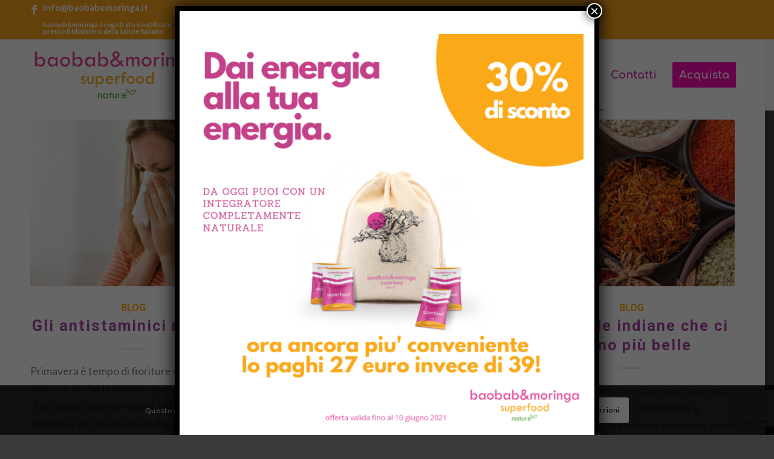

--- FILE ---
content_type: text/html; charset=UTF-8
request_url: https://baobabemoringa.it/blog/
body_size: 19392
content:
<!DOCTYPE html>
<html lang="it-IT" class="html_stretched responsive av-preloader-disabled av-default-lightbox  html_header_top html_logo_left html_main_nav_header html_menu_right html_large html_header_sticky html_header_shrinking html_header_topbar_active html_mobile_menu_phone html_header_searchicon_disabled html_content_align_center html_header_unstick_top_disabled html_header_stretch_disabled html_elegant-blog html_av-overlay-side html_av-overlay-side-classic html_av-submenu-noclone html_entry_id_1223 av-cookies-consent-show-message-bar av-cookies-cookie-consent-enabled av-cookies-can-opt-out av-cookies-user-silent-accept avia-cookie-check-browser-settings av-no-preview html_text_menu_active ">
<head>
<meta charset="UTF-8" />
<meta name="robots" content="index, follow" />


<!-- mobile setting -->
<meta name="viewport" content="width=device-width, initial-scale=1">

<!-- Scripts/CSS and wp_head hook -->
<title>Blog | Baobab &amp; Moringa</title>

				<script type='text/javascript'>

				function avia_cookie_check_sessionStorage()
				{
					//	FF throws error when all cookies blocked !!
					var sessionBlocked = false;
					try
					{
						var test = sessionStorage.getItem( 'aviaCookieRefused' ) != null;
					}
					catch(e)
					{
						sessionBlocked = true;
					}
					
					var aviaCookieRefused = ! sessionBlocked ? sessionStorage.getItem( 'aviaCookieRefused' ) : null;
					
					var html = document.getElementsByTagName('html')[0];

					/**
					 * Set a class to avoid calls to sessionStorage
					 */
					if( sessionBlocked || aviaCookieRefused )
					{
						if( html.className.indexOf('av-cookies-session-refused') < 0 )
						{
							html.className += ' av-cookies-session-refused';
						}
					}
					
					if( sessionBlocked || aviaCookieRefused || document.cookie.match(/aviaCookieConsent/) )
					{
						if( html.className.indexOf('av-cookies-user-silent-accept') >= 0 )
						{
							 html.className = html.className.replace(/\bav-cookies-user-silent-accept\b/g, '');
						}
					}
				}

				avia_cookie_check_sessionStorage();

			</script>
			
<!-- All In One SEO Pack 3.7.1[921,961] -->

<meta name="keywords"  content="abbronzatura consigli,abbronzatura consigli naturali,barbara ottaviani,consigli abbronzatura pelle chiara,consigli abbronzatura perfetta,allenamento celebrale,brain training,esercizi cervello,sindrome premestruale,curarsi con lo zenzero,zenzero,zenzero benefici,zenzero nella dieta,zenzero proprietà,acido fulvico,mudra ansia,mudra cosa sono,mudra del cuore,mudra mani,mudra per ansia,mudra per dimagrire,mudra per dormire" />
<link rel="next" href="https://baobabemoringa.it/blog/page/2/" />

<link rel="canonical" href="https://baobabemoringa.it/blog/" />
<meta property="og:type" content="website" />
<meta property="og:title" content="Blog | Baobab &amp; Moringa" />
<meta property="og:url" content="https://baobabemoringa.it/blog/" />
<meta property="og:site_name" content="Baobab &amp; Moringa" />
<meta property="og:image" content="https://baobabemoringa.it/source_/wp-content/uploads/2021/05/Allergia-primavera-rimedi-1030x579.jpg" />
<meta property="og:image:width" content="600" />
<meta property="og:image:height" content="600" />
<meta property="og:image:secure_url" content="https://baobabemoringa.it/source_/wp-content/uploads/2021/05/Allergia-primavera-rimedi-1030x579.jpg" />
<meta name="twitter:card" content="summary" />
<meta name="twitter:title" content="Blog | Baobab &amp; Moringa" />
<meta name="twitter:image" content="https://baobabemoringa.it/source_/wp-content/uploads/2021/05/Allergia-primavera-rimedi-1030x579.jpg" />
			<script type="text/javascript" >
				window.ga=window.ga||function(){(ga.q=ga.q||[]).push(arguments)};ga.l=+new Date;
				ga('create', 'UA-180919049-1', 'auto');
				// Plugins
				
				ga('send', 'pageview');
			</script>
			<script async src="https://www.google-analytics.com/analytics.js"></script>
			<!-- All In One SEO Pack -->
<link rel='dns-prefetch' href='//s.w.org' />
<link rel="alternate" type="application/rss+xml" title="Baobab &amp; Moringa &raquo; Feed" href="https://baobabemoringa.it/feed/" />
<link rel="alternate" type="application/rss+xml" title="Baobab &amp; Moringa &raquo; Feed dei commenti" href="https://baobabemoringa.it/comments/feed/" />

<!-- google webfont font replacement -->

			<script type='text/javascript'>

				(function() {
					
					/*	check if webfonts are disabled by user setting via cookie - or user must opt in.	*/
					var html = document.getElementsByTagName('html')[0];
					var cookie_check = html.className.indexOf('av-cookies-needs-opt-in') >= 0 || html.className.indexOf('av-cookies-can-opt-out') >= 0;
					var allow_continue = true;
					var silent_accept_cookie = html.className.indexOf('av-cookies-user-silent-accept') >= 0;

					if( cookie_check && ! silent_accept_cookie )
					{
						if( ! document.cookie.match(/aviaCookieConsent/) || html.className.indexOf('av-cookies-session-refused') >= 0 )
						{
							allow_continue = false;
						}
						else
						{
							if( ! document.cookie.match(/aviaPrivacyRefuseCookiesHideBar/) )
							{
								allow_continue = false;
							}
							else if( ! document.cookie.match(/aviaPrivacyEssentialCookiesEnabled/) )
							{
								allow_continue = false;
							}
							else if( document.cookie.match(/aviaPrivacyGoogleWebfontsDisabled/) )
							{
								allow_continue = false;
							}
						}
					}
					
					if( allow_continue )
					{
						var f = document.createElement('link');
					
						f.type 	= 'text/css';
						f.rel 	= 'stylesheet';
						f.href 	= '//fonts.googleapis.com/css?family=Roboto:100,400,700%7CLato:300,400,700%7CComfortaa:300,400,700';
						f.id 	= 'avia-google-webfont';

						document.getElementsByTagName('head')[0].appendChild(f);
					}
				})();
			
			</script>
			<link rel='stylesheet' id='dashicons-css'  href='https://baobabemoringa.it/source_/wp-includes/css/dashicons.min.css?ver=5.6.16' type='text/css' media='all' />
<link rel='stylesheet' id='thickbox-css'  href='https://baobabemoringa.it/source_/wp-includes/js/thickbox/thickbox.css?ver=5.6.16' type='text/css' media='all' />
<link rel='stylesheet' id='wp-block-library-css'  href='https://baobabemoringa.it/source_/wp-includes/css/dist/block-library/style.min.css?ver=5.6.16' type='text/css' media='all' />
<link rel='stylesheet' id='wc-block-vendors-style-css'  href='https://baobabemoringa.it/source_/wp-content/plugins/woocommerce/packages/woocommerce-blocks/build/vendors-style.css?ver=3.4.0' type='text/css' media='all' />
<link rel='stylesheet' id='wc-block-style-css'  href='https://baobabemoringa.it/source_/wp-content/plugins/woocommerce/packages/woocommerce-blocks/build/style.css?ver=3.4.0' type='text/css' media='all' />
<link rel='stylesheet' id='contact-form-7-css'  href='https://baobabemoringa.it/source_/wp-content/plugins/contact-form-7/includes/css/styles.css?ver=5.3' type='text/css' media='all' />
<link rel='stylesheet' id='rs-plugin-settings-css'  href='https://baobabemoringa.it/source_/wp-content/plugins/revslider/public/assets/css/rs6.css?ver=6.2.2' type='text/css' media='all' />
<style id='rs-plugin-settings-inline-css' type='text/css'>
#rs-demo-id {}
</style>
<link rel='stylesheet' id='wpmenucart-icons-css'  href='https://baobabemoringa.it/source_/wp-content/plugins/woocommerce-menu-bar-cart/css/wpmenucart-icons.css?ver=2.9.6' type='text/css' media='all' />
<link rel='stylesheet' id='wpmenucart-font-css'  href='https://baobabemoringa.it/source_/wp-content/plugins/woocommerce-menu-bar-cart/css/wpmenucart-font.css?ver=2.9.6' type='text/css' media='all' />
<link rel='stylesheet' id='wpmenucart-css'  href='https://baobabemoringa.it/source_/wp-content/plugins/woocommerce-menu-bar-cart/css/wpmenucart-main.css?ver=2.9.6' type='text/css' media='all' />
<style id='wpmenucart-inline-css' type='text/css'>
.et-cart-info { display:none !important; } .site-header-cart { display:none !important; }
</style>
<style id='woocommerce-inline-inline-css' type='text/css'>
.woocommerce form .form-row .required { visibility: visible; }
</style>
<link rel='stylesheet' id='popup-maker-site-css'  href='//baobabemoringa.it/source_/wp-content/uploads/pum/pum-site-styles.css?generated=1622022618&#038;ver=1.16.1' type='text/css' media='all' />
<link rel='stylesheet' id='avia-merged-styles-css'  href='https://baobabemoringa.it/source_/wp-content/uploads/dynamic_avia/avia-merged-styles-3778f8de3396a851b0967b0fdececfc0---60ad5152629fd.css' type='text/css' media='all' />
<script type='text/javascript' src='https://baobabemoringa.it/source_/wp-includes/js/jquery/jquery.min.js?ver=3.5.1' id='jquery-core-js'></script>
<script type='text/javascript' src='https://baobabemoringa.it/source_/wp-includes/js/jquery/jquery-migrate.min.js?ver=3.3.2' id='jquery-migrate-js'></script>
<script type='text/javascript' src='https://baobabemoringa.it/source_/wp-content/plugins/revslider/public/assets/js/rbtools.min.js?ver=6.0' id='tp-tools-js'></script>
<script type='text/javascript' src='https://baobabemoringa.it/source_/wp-content/plugins/revslider/public/assets/js/rs6.min.js?ver=6.2.2' id='revmin-js'></script>
<script type='text/javascript' id='wpmenucart-ajax-assist-js-extra'>
/* <![CDATA[ */
var wpmenucart_ajax_assist = {"shop_plugin":"woocommerce","always_display":""};
/* ]]> */
</script>
<script type='text/javascript' src='https://baobabemoringa.it/source_/wp-content/plugins/woocommerce-menu-bar-cart/javascript/wpmenucart-ajax-assist.js?ver=2.9.6' id='wpmenucart-ajax-assist-js'></script>
<!-- OG: 2.8.9 -->
<meta property="og:description" content="Integratore a base di Baobab e Moringa" /><meta property="og:type" content="website" /><meta property="og:locale" content="it_IT" /><meta property="og:site_name" content="Baobab &amp; Moringa" /><meta property="og:title" content="Baobab &amp; Moringa" /><meta property="og:url" content="https://baobabemoringa.it/blog/" /><meta property="twitter:partner" content="ogwp" /><!-- /OG -->
<link rel="https://api.w.org/" href="https://baobabemoringa.it/wp-json/" /><link rel="EditURI" type="application/rsd+xml" title="RSD" href="https://baobabemoringa.it/source_/xmlrpc.php?rsd" />
<link rel="wlwmanifest" type="application/wlwmanifest+xml" href="https://baobabemoringa.it/source_/wp-includes/wlwmanifest.xml" /> 
<meta name="generator" content="WordPress 5.6.16" />
<meta name="generator" content="WooCommerce 4.6.1" />
<link rel="profile" href="http://gmpg.org/xfn/11" />
<link rel="alternate" type="application/rss+xml" title="Baobab &amp; Moringa RSS2 Feed" href="https://baobabemoringa.it/feed/" />
<link rel="pingback" href="https://baobabemoringa.it/source_/xmlrpc.php" />
<!--[if lt IE 9]><script src="https://baobabemoringa.it/source_/wp-content/themes/enfold/js/html5shiv.js"></script><![endif]-->
<link rel="icon" href="https://baobabemoringa.it/source_/wp-content/uploads/2020/09/foglia.png" type="image/png">
	<noscript><style>.woocommerce-product-gallery{ opacity: 1 !important; }</style></noscript>
	<meta name="generator" content="Powered by Slider Revolution 6.2.2 - responsive, Mobile-Friendly Slider Plugin for WordPress with comfortable drag and drop interface." />

<!-- To speed up the rendering and to display the site as fast as possible to the user we include some styles and scripts for above the fold content inline -->
<script type="text/javascript">'use strict';var avia_is_mobile=!1;if(/Android|webOS|iPhone|iPad|iPod|BlackBerry|IEMobile|Opera Mini/i.test(navigator.userAgent)&&'ontouchstart' in document.documentElement){avia_is_mobile=!0;document.documentElement.className+=' avia_mobile '}
else{document.documentElement.className+=' avia_desktop '};document.documentElement.className+=' js_active ';(function(){var e=['-webkit-','-moz-','-ms-',''],n='';for(var t in e){if(e[t]+'transform' in document.documentElement.style){document.documentElement.className+=' avia_transform ';n=e[t]+'transform'};if(e[t]+'perspective' in document.documentElement.style)document.documentElement.className+=' avia_transform3d '};if(typeof document.getElementsByClassName=='function'&&typeof document.documentElement.getBoundingClientRect=='function'&&avia_is_mobile==!1){if(n&&window.innerHeight>0){setTimeout(function(){var e=0,o={},a=0,t=document.getElementsByClassName('av-parallax'),i=window.pageYOffset||document.documentElement.scrollTop;for(e=0;e<t.length;e++){t[e].style.top='0px';o=t[e].getBoundingClientRect();a=Math.ceil((window.innerHeight+i-o.top)*0.3);t[e].style[n]='translate(0px, '+a+'px)';t[e].style.top='auto';t[e].className+=' enabled-parallax '}},50)}}})();</script><script type="text/javascript">function setREVStartSize(e){			
			try {								
				var pw = document.getElementById(e.c).parentNode.offsetWidth,
					newh;
				pw = pw===0 || isNaN(pw) ? window.innerWidth : pw;
				e.tabw = e.tabw===undefined ? 0 : parseInt(e.tabw);
				e.thumbw = e.thumbw===undefined ? 0 : parseInt(e.thumbw);
				e.tabh = e.tabh===undefined ? 0 : parseInt(e.tabh);
				e.thumbh = e.thumbh===undefined ? 0 : parseInt(e.thumbh);
				e.tabhide = e.tabhide===undefined ? 0 : parseInt(e.tabhide);
				e.thumbhide = e.thumbhide===undefined ? 0 : parseInt(e.thumbhide);
				e.mh = e.mh===undefined || e.mh=="" || e.mh==="auto" ? 0 : parseInt(e.mh,0);		
				if(e.layout==="fullscreen" || e.l==="fullscreen") 						
					newh = Math.max(e.mh,window.innerHeight);				
				else{					
					e.gw = Array.isArray(e.gw) ? e.gw : [e.gw];
					for (var i in e.rl) if (e.gw[i]===undefined || e.gw[i]===0) e.gw[i] = e.gw[i-1];					
					e.gh = e.el===undefined || e.el==="" || (Array.isArray(e.el) && e.el.length==0)? e.gh : e.el;
					e.gh = Array.isArray(e.gh) ? e.gh : [e.gh];
					for (var i in e.rl) if (e.gh[i]===undefined || e.gh[i]===0) e.gh[i] = e.gh[i-1];
										
					var nl = new Array(e.rl.length),
						ix = 0,						
						sl;					
					e.tabw = e.tabhide>=pw ? 0 : e.tabw;
					e.thumbw = e.thumbhide>=pw ? 0 : e.thumbw;
					e.tabh = e.tabhide>=pw ? 0 : e.tabh;
					e.thumbh = e.thumbhide>=pw ? 0 : e.thumbh;					
					for (var i in e.rl) nl[i] = e.rl[i]<window.innerWidth ? 0 : e.rl[i];
					sl = nl[0];									
					for (var i in nl) if (sl>nl[i] && nl[i]>0) { sl = nl[i]; ix=i;}															
					var m = pw>(e.gw[ix]+e.tabw+e.thumbw) ? 1 : (pw-(e.tabw+e.thumbw)) / (e.gw[ix]);					

					newh =  (e.type==="carousel" && e.justify==="true" ? e.gh[ix] : (e.gh[ix] * m)) + (e.tabh + e.thumbh);
				}			
				
				if(window.rs_init_css===undefined) window.rs_init_css = document.head.appendChild(document.createElement("style"));					
				document.getElementById(e.c).height = newh;
				window.rs_init_css.innerHTML += "#"+e.c+"_wrapper { height: "+newh+"px }";				
			} catch(e){
				console.log("Failure at Presize of Slider:" + e)
			}					   
		  };</script>
<style type='text/css'>
@font-face {font-family: 'entypo-fontello'; font-weight: normal; font-style: normal; font-display: auto;
src: url('https://baobabemoringa.it/source_/wp-content/themes/enfold/config-templatebuilder/avia-template-builder/assets/fonts/entypo-fontello.woff2') format('woff2'),
url('https://baobabemoringa.it/source_/wp-content/themes/enfold/config-templatebuilder/avia-template-builder/assets/fonts/entypo-fontello.woff') format('woff'),
url('https://baobabemoringa.it/source_/wp-content/themes/enfold/config-templatebuilder/avia-template-builder/assets/fonts/entypo-fontello.ttf') format('truetype'), 
url('https://baobabemoringa.it/source_/wp-content/themes/enfold/config-templatebuilder/avia-template-builder/assets/fonts/entypo-fontello.svg#entypo-fontello') format('svg'),
url('https://baobabemoringa.it/source_/wp-content/themes/enfold/config-templatebuilder/avia-template-builder/assets/fonts/entypo-fontello.eot'),
url('https://baobabemoringa.it/source_/wp-content/themes/enfold/config-templatebuilder/avia-template-builder/assets/fonts/entypo-fontello.eot?#iefix') format('embedded-opentype');
} #top .avia-font-entypo-fontello, body .avia-font-entypo-fontello, html body [data-av_iconfont='entypo-fontello']:before{ font-family: 'entypo-fontello'; }
</style>

<!--
Debugging Info for Theme support: 

Theme: Enfold
Version: 4.7.6.1
Installed: enfold
AviaFramework Version: 5.0
AviaBuilder Version: 4.7.1.1
aviaElementManager Version: 1.0.1
ML:512-PU:105-PLA:25
WP:5.6.16
Compress: CSS:all theme files - JS:all theme files
Updates: disabled
PLAu:23
--><!-- Global site tag (gtag.js) - Google Ads: 468305087 -->
<script async src="https://www.googletagmanager.com/gtag/js?id=AW-468305087"></script>
<script>
  window.dataLayer = window.dataLayer || [];
  function gtag(){dataLayer.push(arguments);}
  gtag('js', new Date());

  gtag('config', 'AW-468305087');
</script>
<!-- Event snippet for Website sale conversion page -->
<script>
  gtag('event', 'conversion', {
      'send_to': 'AW-468305087/NP4JCI6y2fEBEL-Jp98B',
      'transaction_id': ''
  });
</script>

</head>




<body id="top" class="blog  rtl_columns stretched roboto lato theme-enfold woocommerce-no-js" itemscope="itemscope" itemtype="https://schema.org/WebPage" >

	
	<div id='wrap_all'>

	
<header id='header' class='all_colors header_color light_bg_color  av_header_top av_logo_left av_main_nav_header av_menu_right av_large av_header_sticky av_header_shrinking av_header_stretch_disabled av_mobile_menu_phone av_header_searchicon_disabled av_header_unstick_top_disabled av_bottom_nav_disabled  av_alternate_logo_active av_header_border_disabled'  role="banner" itemscope="itemscope" itemtype="https://schema.org/WPHeader" >

		<div id='header_meta' class='container_wrap container_wrap_meta  av_icon_active_left av_extra_header_active av_phone_active_left av_entry_id_1223'>
		
			      <div class='container'>
			      <ul class='noLightbox social_bookmarks icon_count_1'><li class='social_bookmarks_facebook av-social-link-facebook social_icon_1'><a target="_blank" aria-label="Collegamento a Facebook" href='https://www.facebook.com/baobabemoringa' aria-hidden='false' data-av_icon='' data-av_iconfont='entypo-fontello' title='Facebook' rel="noopener"><span class='avia_hidden_link_text'>Facebook</span></a></li></ul><div class='phone-info '><span><i class="fa fa-envelope"></i><a href="info@baobabemoringa.it">info@baobabemoringa.it</a> <br/><br/><span style="font-size:11px;">baobab&moringa è registrato e notificato <br/>presso il Ministero della Salute italiano</span></span></div>			      </div>
		</div>

		<div  id='header_main' class='container_wrap container_wrap_logo'>
	
        <ul  class = 'menu-item cart_dropdown ' data-success='è stato aggiunto al carrello'><li class='cart_dropdown_first'><a class='cart_dropdown_link' href='https://baobabemoringa.it/carrello/'><span aria-hidden='true' data-av_icon='' data-av_iconfont='entypo-fontello'></span><span class='av-cart-counter'>0</span><span class='avia_hidden_link_text'>Carrello</span></a><!--<span class='cart_subtotal'><span class="woocommerce-Price-amount amount"><bdi><span class="woocommerce-Price-currencySymbol">&euro;</span>0</bdi></span></span>--><div class='dropdown_widget dropdown_widget_cart'><div class='avia-arrow'></div><div class="widget_shopping_cart_content"></div></div></li></ul><div class='container av-logo-container'><div class='inner-container'><span class='logo'><a href='https://baobabemoringa.it/'><img height='100' width='300' src='https://baobabemoringa.it/source_/wp-content/uploads/2020/10/logo-baobabemoringa.png' alt='Baobab &amp; Moringa' title='' /></a></span><nav class='main_menu' data-selectname='Seleziona una pagina'  role="navigation" itemscope="itemscope" itemtype="https://schema.org/SiteNavigationElement" ><div class="avia-menu av-main-nav-wrap"><ul id="avia-menu" class="menu av-main-nav"><li id="menu-item-77" class="menu-item menu-item-type-post_type menu-item-object-page menu-item-home menu-item-top-level menu-item-top-level-1"><a href="https://baobabemoringa.it/" itemprop="url"><span class="avia-bullet"></span><span class="avia-menu-text">Home</span><span class="avia-menu-fx"><span class="avia-arrow-wrap"><span class="avia-arrow"></span></span></span></a></li>
<li id="menu-item-477" class="menu-item menu-item-type-post_type menu-item-object-page menu-item-top-level menu-item-top-level-2"><a href="https://baobabemoringa.it/integratore-al-baobab/" itemprop="url"><span class="avia-bullet"></span><span class="avia-menu-text">Chi siamo</span><span class="avia-menu-fx"><span class="avia-arrow-wrap"><span class="avia-arrow"></span></span></span></a></li>
<li id="menu-item-79" class="menu-item menu-item-type-custom menu-item-object-custom menu-item-has-children menu-item-top-level menu-item-top-level-3"><a href="#" itemprop="url"><span class="avia-bullet"></span><span class="avia-menu-text">Prodotto</span><span class="avia-menu-fx"><span class="avia-arrow-wrap"><span class="avia-arrow"></span></span></span></a>


<ul class="sub-menu">
	<li id="menu-item-81" class="menu-item menu-item-type-post_type menu-item-object-page"><a href="https://baobabemoringa.it/integratore-naturale-difese-immunitarie/" itemprop="url"><span class="avia-bullet"></span><span class="avia-menu-text">Cos’é</span></a></li>
	<li id="menu-item-83" class="menu-item menu-item-type-post_type menu-item-object-page"><a href="https://baobabemoringa.it/integratore-detox/" itemprop="url"><span class="avia-bullet"></span><span class="avia-menu-text">Quando</span></a></li>
	<li id="menu-item-87" class="menu-item menu-item-type-post_type menu-item-object-page"><a href="https://baobabemoringa.it/proprieta-moringa/" itemprop="url"><span class="avia-bullet"></span><span class="avia-menu-text">Benefici</span></a></li>
</ul>
</li>
<li id="menu-item-91" class="menu-item menu-item-type-post_type menu-item-object-page menu-item-top-level menu-item-top-level-4"><a href="https://baobabemoringa.it/integratore-energia-fisica-e-mentale/" itemprop="url"><span class="avia-bullet"></span><span class="avia-menu-text">FAQ</span><span class="avia-menu-fx"><span class="avia-arrow-wrap"><span class="avia-arrow"></span></span></span></a></li>
<li id="menu-item-604" class="menu-item menu-item-type-post_type menu-item-object-page current-menu-item page_item page-item-26 current_page_item current_page_parent menu-item-top-level menu-item-top-level-5"><a href="https://baobabemoringa.it/blog/" itemprop="url"><span class="avia-bullet"></span><span class="avia-menu-text">Blog</span><span class="avia-menu-fx"><span class="avia-arrow-wrap"><span class="avia-arrow"></span></span></span></a></li>
<li id="menu-item-266" class="menu-item menu-item-type-post_type menu-item-object-page menu-item-top-level menu-item-top-level-6"><a href="https://baobabemoringa.it/integratori-naturali-stanchezza-cronica/" itemprop="url"><span class="avia-bullet"></span><span class="avia-menu-text">Contatti</span><span class="avia-menu-fx"><span class="avia-arrow-wrap"><span class="avia-arrow"></span></span></span></a></li>
<li id="menu-item-149" class="menu-item menu-item-type-post_type menu-item-object-product av-menu-button av-menu-button-colored menu-item-top-level menu-item-top-level-7"><a href="https://baobabemoringa.it/prodotto/integratore-baobab-moringa/baobabmoringa-bustine/" itemprop="url"><span class="avia-bullet"></span><span class="avia-menu-text">Acquista</span><span class="avia-menu-fx"><span class="avia-arrow-wrap"><span class="avia-arrow"></span></span></span></a></li>
<li class="av-burger-menu-main menu-item-avia-special ">
	        			<a href="#" aria-label="Menu" aria-hidden="false">
							<span class="av-hamburger av-hamburger--spin av-js-hamburger">
								<span class="av-hamburger-box">
						          <span class="av-hamburger-inner"></span>
						          <strong>Menu</strong>
								</span>
							</span>
							<span class="avia_hidden_link_text">Menu</span>
						</a>
	        		   </li></ul></div></nav></div> </div> 
		<!-- end container_wrap-->
		</div>
		<div class='header_bg'></div>

<!-- end header -->
</header>
		
	<div id='main' class='all_colors' data-scroll-offset='116'>

	


		<div class='container_wrap container_wrap_first main_color fullsize '>

			<div class='container template-blog '>

				<main class='content av-content-full alpha units'  role="main" itemprop="mainContentOfPage" itemscope="itemscope" itemtype="https://schema.org/Blog" >

                    <div class='entry-content-wrapper'><div   data-autoplay=''  data-interval='5'  data-animation='fade'  data-show_slide_delay='90'  class='avia-content-slider avia-content-grid-active avia-content-slider1 avia-content-slider-odd avia-builder-el-no-sibling '  itemscope="itemscope" itemtype="https://schema.org/Blog" ><div class='avia-content-slider-inner'><div class='slide-entry-wrap'><article class='slide-entry flex_column  post-entry post-entry-1223 slide-entry-overview slide-loop-1 slide-parity-odd  av_one_third first real-thumbnail post-format-standard'  itemscope="itemscope" itemtype="https://schema.org/BlogPosting" itemprop="blogPost" ><a href='https://baobabemoringa.it/gli-antistaminici-naturali/' data-rel='slide-1' class='slide-image' title='Gli antistaminici naturali'><img width="495" height="400" src="https://baobabemoringa.it/source_/wp-content/uploads/2021/05/Allergia-primavera-rimedi-495x400.jpg" class="wp-image-1224 attachment-portfolio size-portfolio wp-post-image" alt="" loading="lazy" /></a><div class='slide-content'><header class="entry-content-header"><span class="blog-categories minor-meta"><a href="https://baobabemoringa.it/category/blog/" rel="tag">Blog</a> </span><h3 class='slide-entry-title entry-title '  itemprop="headline" ><a href='https://baobabemoringa.it/gli-antistaminici-naturali/' title='Gli antistaminici naturali'>Gli antistaminici naturali</a></h3><span class="av-vertical-delimiter"></span></header><div class='slide-entry-excerpt entry-content'  itemprop="text" >Primavera è tempo di fioriture e con esse arrivano anche le temutissime allergie: nasi che colano, occhi arrossati, raffica di starnuti e per qualcuno anche arrossamenti cutanei.

Generalmente si ricorre a prodotti della farmaceutica per…</div></div><footer class="entry-footer"><div class='slide-meta'><div class='slide-meta-comments'><a href='https://baobabemoringa.it/gli-antistaminici-naturali/#respond'>0 Commenti</a></div><div class='slide-meta-del'>/</div><time class='slide-meta-time updated'  itemprop="datePublished" datetime="2021-05-31T09:49:40+01:00" >Maggio 31, 2021</time></div></footer><span class='hidden'>
				<span class='av-structured-data'  itemprop="image" itemscope="itemscope" itemtype="https://schema.org/ImageObject" >
						<span itemprop='url'>https://baobabemoringa.it/source_/wp-content/uploads/2021/05/Allergia-primavera-rimedi.jpg</span>
						<span itemprop='height'>674</span>
						<span itemprop='width'>1200</span>
				</span>
				<span class='av-structured-data'  itemprop="publisher" itemtype="https://schema.org/Organization" itemscope="itemscope" >
						<span itemprop='name'>baobab&amp;moringa</span>
						<span itemprop='logo' itemscope itemtype='https://schema.org/ImageObject'>
							<span itemprop='url'>https://baobabemoringa.it/source_/wp-content/uploads/2020/10/logo-baobabemoringa.png</span>
						 </span>
				</span><span class='av-structured-data'  itemprop="author" itemscope="itemscope" itemtype="https://schema.org/Person" ><span itemprop='name'>baobab&amp;moringa</span></span><span class='av-structured-data'  itemprop="datePublished" datetime="2021-05-31T09:49:40+01:00" >2021-05-31 09:49:40</span><span class='av-structured-data'  itemprop="dateModified" itemtype="https://schema.org/dateModified" >2021-05-31 09:49:40</span><span class='av-structured-data'  itemprop="mainEntityOfPage" itemtype="https://schema.org/mainEntityOfPage" ><span itemprop='name'>Gli antistaminici naturali</span></span></span></article><article class='slide-entry flex_column  post-entry post-entry-1220 slide-entry-overview slide-loop-2 slide-parity-even  av_one_third  real-thumbnail post-format-standard'  itemscope="itemscope" itemtype="https://schema.org/BlogPosting" itemprop="blogPost" ><a href='https://baobabemoringa.it/cosa-sono-i-super-food-e-perche-ci-fanno-bene/' data-rel='slide-1' class='slide-image' title='Cosa sono i super food e perché ci fanno bene'><img width="495" height="400" src="https://baobabemoringa.it/source_/wp-content/uploads/2021/04/barbara-ottaviani-495x400.png" class="wp-image-1141 attachment-portfolio size-portfolio wp-post-image" alt="barbara ottaviani nutrizionista blog" loading="lazy" /></a><div class='slide-content'><header class="entry-content-header"><span class="blog-categories minor-meta"><a href="https://baobabemoringa.it/category/blog/barbara-in-forma/" rel="tag">Barbara In Forma</a> </span><h3 class='slide-entry-title entry-title '  itemprop="headline" ><a href='https://baobabemoringa.it/cosa-sono-i-super-food-e-perche-ci-fanno-bene/' title='Cosa sono i super food e perché ci fanno bene'>Cosa sono i super food e perché ci fanno bene</a></h3><span class="av-vertical-delimiter"></span></header><div class='slide-entry-excerpt entry-content'  itemprop="text" >Ormai il termine è diventato di uso comune, ma a cosa si riferisce per l’esattezza?

Oggi con Barbara parliamo dei super food, per cercare di chiarirci un po’ le idee.

Il termine super food, è molto utilizzato oggi, per indicare sostanze…</div></div><footer class="entry-footer"><div class='slide-meta'><div class='slide-meta-comments'><a href='https://baobabemoringa.it/cosa-sono-i-super-food-e-perche-ci-fanno-bene/#respond'>0 Commenti</a></div><div class='slide-meta-del'>/</div><time class='slide-meta-time updated'  itemprop="datePublished" datetime="2021-05-28T17:56:51+01:00" >Maggio 28, 2021</time></div></footer><span class='hidden'>
				<span class='av-structured-data'  itemprop="image" itemscope="itemscope" itemtype="https://schema.org/ImageObject" >
						<span itemprop='url'>https://baobabemoringa.it/source_/wp-content/uploads/2021/04/barbara-ottaviani.png</span>
						<span itemprop='height'>440</span>
						<span itemprop='width'>800</span>
				</span>
				<span class='av-structured-data'  itemprop="publisher" itemtype="https://schema.org/Organization" itemscope="itemscope" >
						<span itemprop='name'>baobab&amp;moringa</span>
						<span itemprop='logo' itemscope itemtype='https://schema.org/ImageObject'>
							<span itemprop='url'>https://baobabemoringa.it/source_/wp-content/uploads/2020/10/logo-baobabemoringa.png</span>
						 </span>
				</span><span class='av-structured-data'  itemprop="author" itemscope="itemscope" itemtype="https://schema.org/Person" ><span itemprop='name'>baobab&amp;moringa</span></span><span class='av-structured-data'  itemprop="datePublished" datetime="2021-05-31T09:49:40+01:00" >2021-05-28 17:56:51</span><span class='av-structured-data'  itemprop="dateModified" itemtype="https://schema.org/dateModified" >2021-05-30 17:57:06</span><span class='av-structured-data'  itemprop="mainEntityOfPage" itemtype="https://schema.org/mainEntityOfPage" ><span itemprop='name'>Cosa sono i super food e perché ci fanno bene</span></span></span></article><article class='slide-entry flex_column  post-entry post-entry-1197 slide-entry-overview slide-loop-3 slide-parity-odd  av_one_third  real-thumbnail post-format-standard'  itemscope="itemscope" itemtype="https://schema.org/BlogPosting" itemprop="blogPost" ><a href='https://baobabemoringa.it/le-spezie-indiane-che-ci-fanno-piu-belle/' data-rel='slide-1' class='slide-image' title='Le spezie indiane che ci fanno più belle'><img width="495" height="400" src="https://baobabemoringa.it/source_/wp-content/uploads/2021/05/013a19e886efab3891e382e902370d89-495x400.jpg" class="wp-image-1198 attachment-portfolio size-portfolio wp-post-image" alt="" loading="lazy" /></a><div class='slide-content'><header class="entry-content-header"><span class="blog-categories minor-meta"><a href="https://baobabemoringa.it/category/blog/" rel="tag">Blog</a> </span><h3 class='slide-entry-title entry-title '  itemprop="headline" ><a href='https://baobabemoringa.it/le-spezie-indiane-che-ci-fanno-piu-belle/' title='Le spezie indiane che ci fanno più belle'>Le spezie indiane che ci fanno più belle</a></h3><span class="av-vertical-delimiter"></span></header><div class='slide-entry-excerpt entry-content'  itemprop="text" >Un tempo così preziose da essere impiegate come merce di scambio tra Oriente e Occidente, le spezie indiane sono note per i loro colori, i loro profumi e soprattutto le loro proprietà benefiche.
Alla base della medicina ayurvedica, le spezie…</div></div><footer class="entry-footer"><div class='slide-meta'><div class='slide-meta-comments'><a href='https://baobabemoringa.it/le-spezie-indiane-che-ci-fanno-piu-belle/#respond'>0 Commenti</a></div><div class='slide-meta-del'>/</div><time class='slide-meta-time updated'  itemprop="datePublished" datetime="2021-05-24T07:52:10+01:00" >Maggio 24, 2021</time></div></footer><span class='hidden'>
				<span class='av-structured-data'  itemprop="image" itemscope="itemscope" itemtype="https://schema.org/ImageObject" >
						<span itemprop='url'>https://baobabemoringa.it/source_/wp-content/uploads/2021/05/013a19e886efab3891e382e902370d89.jpg</span>
						<span itemprop='height'>432</span>
						<span itemprop='width'>768</span>
				</span>
				<span class='av-structured-data'  itemprop="publisher" itemtype="https://schema.org/Organization" itemscope="itemscope" >
						<span itemprop='name'>baobab&amp;moringa</span>
						<span itemprop='logo' itemscope itemtype='https://schema.org/ImageObject'>
							<span itemprop='url'>https://baobabemoringa.it/source_/wp-content/uploads/2020/10/logo-baobabemoringa.png</span>
						 </span>
				</span><span class='av-structured-data'  itemprop="author" itemscope="itemscope" itemtype="https://schema.org/Person" ><span itemprop='name'>baobab&amp;moringa</span></span><span class='av-structured-data'  itemprop="datePublished" datetime="2021-05-31T09:49:40+01:00" >2021-05-24 07:52:10</span><span class='av-structured-data'  itemprop="dateModified" itemtype="https://schema.org/dateModified" >2021-05-25 07:53:04</span><span class='av-structured-data'  itemprop="mainEntityOfPage" itemtype="https://schema.org/mainEntityOfPage" ><span itemprop='name'>Le spezie indiane che ci fanno più belle</span></span></span></article></div><div class='slide-entry-wrap'><article class='slide-entry flex_column  post-entry post-entry-1191 slide-entry-overview slide-loop-4 slide-parity-odd  av_one_third first real-thumbnail post-format-standard'  itemscope="itemscope" itemtype="https://schema.org/BlogPosting" itemprop="blogPost" ><a href='https://baobabemoringa.it/abbronzatura-consigli-naturali/' data-rel='slide-1' class='slide-image' title='L’abbronzatura si inizia a tavola!'><img width="495" height="400" src="https://baobabemoringa.it/source_/wp-content/uploads/2021/04/barbara-ottaviani-495x400.png" class="wp-image-1141 attachment-portfolio size-portfolio wp-post-image" alt="barbara ottaviani nutrizionista blog" loading="lazy" /></a><div class='slide-content'><header class="entry-content-header"><span class="blog-categories minor-meta"><a href="https://baobabemoringa.it/category/blog/barbara-in-forma/" rel="tag">Barbara In Forma</a> </span><h3 class='slide-entry-title entry-title '  itemprop="headline" ><a href='https://baobabemoringa.it/abbronzatura-consigli-naturali/' title='L’abbronzatura si inizia a tavola!'>L’abbronzatura si inizia a tavola!</a></h3><span class="av-vertical-delimiter"></span></header><div class='slide-entry-excerpt entry-content'  itemprop="text" >La stagione ultimamente non è stata clemente, siamo in tanti a desiderare l’arrivo di temperature miti per poter godere dell’aria aperta, preparando magari una base all’abbronzatura estiva, ma prima o poi ci ritroveremo come lucertole…</div></div><footer class="entry-footer"><div class='slide-meta'><div class='slide-meta-comments'><a href='https://baobabemoringa.it/abbronzatura-consigli-naturali/#respond'>0 Commenti</a></div><div class='slide-meta-del'>/</div><time class='slide-meta-time updated'  itemprop="datePublished" datetime="2021-05-21T07:54:17+01:00" >Maggio 21, 2021</time></div></footer><span class='hidden'>
				<span class='av-structured-data'  itemprop="image" itemscope="itemscope" itemtype="https://schema.org/ImageObject" >
						<span itemprop='url'>https://baobabemoringa.it/source_/wp-content/uploads/2021/04/barbara-ottaviani.png</span>
						<span itemprop='height'>440</span>
						<span itemprop='width'>800</span>
				</span>
				<span class='av-structured-data'  itemprop="publisher" itemtype="https://schema.org/Organization" itemscope="itemscope" >
						<span itemprop='name'>baobab&amp;moringa</span>
						<span itemprop='logo' itemscope itemtype='https://schema.org/ImageObject'>
							<span itemprop='url'>https://baobabemoringa.it/source_/wp-content/uploads/2020/10/logo-baobabemoringa.png</span>
						 </span>
				</span><span class='av-structured-data'  itemprop="author" itemscope="itemscope" itemtype="https://schema.org/Person" ><span itemprop='name'>baobab&amp;moringa</span></span><span class='av-structured-data'  itemprop="datePublished" datetime="2021-05-31T09:49:40+01:00" >2021-05-21 07:54:17</span><span class='av-structured-data'  itemprop="dateModified" itemtype="https://schema.org/dateModified" >2021-05-21 07:56:04</span><span class='av-structured-data'  itemprop="mainEntityOfPage" itemtype="https://schema.org/mainEntityOfPage" ><span itemprop='name'>L’abbronzatura si inizia a tavola!</span></span></span></article><article class='slide-entry flex_column  post-entry post-entry-1187 slide-entry-overview slide-loop-5 slide-parity-even  av_one_third  real-thumbnail post-format-standard'  itemscope="itemscope" itemtype="https://schema.org/BlogPosting" itemprop="blogPost" ><a href='https://baobabemoringa.it/anche-il-cervello-va-nutrito-e-allenato/' data-rel='slide-1' class='slide-image' title='Anche il cervello va nutrito e allenato!'><img width="495" height="400" src="https://baobabemoringa.it/source_/wp-content/uploads/2021/05/allenamento-cervello-495x400.jpg" class="wp-image-1188 attachment-portfolio size-portfolio wp-post-image" alt="" loading="lazy" /></a><div class='slide-content'><header class="entry-content-header"><span class="blog-categories minor-meta"><a href="https://baobabemoringa.it/category/blog/" rel="tag">Blog</a> </span><h3 class='slide-entry-title entry-title '  itemprop="headline" ><a href='https://baobabemoringa.it/anche-il-cervello-va-nutrito-e-allenato/' title='Anche il cervello va nutrito e allenato!'>Anche il cervello va nutrito e allenato!</a></h3><span class="av-vertical-delimiter"></span></header><div class='slide-entry-excerpt entry-content'  itemprop="text" >Si parla tanto di ginnastica per il corpo e di alimentazione corretta per rimanere in forma, tralasciando uno degli organi più grandi e importanti per l’essere umano: il cervello.

Straordinario nella sua complessità e per molti versi…</div></div><footer class="entry-footer"><div class='slide-meta'><div class='slide-meta-comments'><a href='https://baobabemoringa.it/anche-il-cervello-va-nutrito-e-allenato/#respond'>0 Commenti</a></div><div class='slide-meta-del'>/</div><time class='slide-meta-time updated'  itemprop="datePublished" datetime="2021-05-19T08:32:00+01:00" >Maggio 19, 2021</time></div></footer><span class='hidden'>
				<span class='av-structured-data'  itemprop="image" itemscope="itemscope" itemtype="https://schema.org/ImageObject" >
						<span itemprop='url'>https://baobabemoringa.it/source_/wp-content/uploads/2021/05/allenamento-cervello.jpg</span>
						<span itemprop='height'>505</span>
						<span itemprop='width'>897</span>
				</span>
				<span class='av-structured-data'  itemprop="publisher" itemtype="https://schema.org/Organization" itemscope="itemscope" >
						<span itemprop='name'>baobab&amp;moringa</span>
						<span itemprop='logo' itemscope itemtype='https://schema.org/ImageObject'>
							<span itemprop='url'>https://baobabemoringa.it/source_/wp-content/uploads/2020/10/logo-baobabemoringa.png</span>
						 </span>
				</span><span class='av-structured-data'  itemprop="author" itemscope="itemscope" itemtype="https://schema.org/Person" ><span itemprop='name'>baobab&amp;moringa</span></span><span class='av-structured-data'  itemprop="datePublished" datetime="2021-05-31T09:49:40+01:00" >2021-05-19 08:32:00</span><span class='av-structured-data'  itemprop="dateModified" itemtype="https://schema.org/dateModified" >2021-05-19 08:32:00</span><span class='av-structured-data'  itemprop="mainEntityOfPage" itemtype="https://schema.org/mainEntityOfPage" ><span itemprop='name'>Anche il cervello va nutrito e allenato!</span></span></span></article><article class='slide-entry flex_column  post-entry post-entry-1180 slide-entry-overview slide-loop-6 slide-parity-odd  av_one_third  real-thumbnail post-format-standard'  itemscope="itemscope" itemtype="https://schema.org/BlogPosting" itemprop="blogPost" ><a href='https://baobabemoringa.it/i-rimedi-naturali-contro-la-sindrome-premestruale/' data-rel='slide-1' class='slide-image' title='I rimedi naturali contro la sindrome premestruale'><img width="495" height="384" src="https://baobabemoringa.it/source_/wp-content/uploads/2021/05/sindrome-premestruale-495x384.jpg" class="wp-image-1181 attachment-portfolio size-portfolio wp-post-image" alt="" loading="lazy" /></a><div class='slide-content'><header class="entry-content-header"><span class="blog-categories minor-meta"><a href="https://baobabemoringa.it/category/blog/" rel="tag">Blog</a> </span><h3 class='slide-entry-title entry-title '  itemprop="headline" ><a href='https://baobabemoringa.it/i-rimedi-naturali-contro-la-sindrome-premestruale/' title='I rimedi naturali contro la sindrome premestruale'>I rimedi naturali contro la sindrome premestruale</a></h3><span class="av-vertical-delimiter"></span></header><div class='slide-entry-excerpt entry-content'  itemprop="text" >Sono davvero poche le donne che non hanno mai provato la sindrome premestruale (SPM), un insieme di disturbi che ogni mese si presentano nei giorni che precedono la comparsa delle mestruazioni.

Disagio emotivo, come le lacrime facili, nervosismo,…</div></div><footer class="entry-footer"><div class='slide-meta'><div class='slide-meta-comments'><a href='https://baobabemoringa.it/i-rimedi-naturali-contro-la-sindrome-premestruale/#respond'>0 Commenti</a></div><div class='slide-meta-del'>/</div><time class='slide-meta-time updated'  itemprop="datePublished" datetime="2021-05-17T09:41:08+01:00" >Maggio 17, 2021</time></div></footer><span class='hidden'>
				<span class='av-structured-data'  itemprop="image" itemscope="itemscope" itemtype="https://schema.org/ImageObject" >
						<span itemprop='url'>https://baobabemoringa.it/source_/wp-content/uploads/2021/05/sindrome-premestruale.jpg</span>
						<span itemprop='height'>384</span>
						<span itemprop='width'>735</span>
				</span>
				<span class='av-structured-data'  itemprop="publisher" itemtype="https://schema.org/Organization" itemscope="itemscope" >
						<span itemprop='name'>baobab&amp;moringa</span>
						<span itemprop='logo' itemscope itemtype='https://schema.org/ImageObject'>
							<span itemprop='url'>https://baobabemoringa.it/source_/wp-content/uploads/2020/10/logo-baobabemoringa.png</span>
						 </span>
				</span><span class='av-structured-data'  itemprop="author" itemscope="itemscope" itemtype="https://schema.org/Person" ><span itemprop='name'>baobab&amp;moringa</span></span><span class='av-structured-data'  itemprop="datePublished" datetime="2021-05-31T09:49:40+01:00" >2021-05-17 09:41:08</span><span class='av-structured-data'  itemprop="dateModified" itemtype="https://schema.org/dateModified" >2021-05-17 09:41:08</span><span class='av-structured-data'  itemprop="mainEntityOfPage" itemtype="https://schema.org/mainEntityOfPage" ><span itemprop='name'>I rimedi naturali contro la sindrome premestruale</span></span></span></article></div><div class='slide-entry-wrap'><article class='slide-entry flex_column  post-entry post-entry-1177 slide-entry-overview slide-loop-7 slide-parity-odd  av_one_third first real-thumbnail post-format-standard'  itemscope="itemscope" itemtype="https://schema.org/BlogPosting" itemprop="blogPost" ><a href='https://baobabemoringa.it/alla-scoperta-dello-zenzero/' data-rel='slide-1' class='slide-image' title='Alla scoperta dello zenzero'><img width="495" height="400" src="https://baobabemoringa.it/source_/wp-content/uploads/2021/04/barbara-ottaviani-495x400.png" class="wp-image-1141 attachment-portfolio size-portfolio wp-post-image" alt="barbara ottaviani nutrizionista blog" loading="lazy" /></a><div class='slide-content'><header class="entry-content-header"><span class="blog-categories minor-meta"><a href="https://baobabemoringa.it/category/blog/barbara-in-forma/" rel="tag">Barbara In Forma</a> </span><h3 class='slide-entry-title entry-title '  itemprop="headline" ><a href='https://baobabemoringa.it/alla-scoperta-dello-zenzero/' title='Alla scoperta dello zenzero'>Alla scoperta dello zenzero</a></h3><span class="av-vertical-delimiter"></span></header><div class='slide-entry-excerpt entry-content'  itemprop="text" >Oggi parliamo di un alimento che è diventato reperibile un po’ ovunque, ma che viene utilizzato dalla medicina cinese da sempre: lo zenzero.
Barbara cosa ci racconti al riguardo?

Fino a qualche tempo fa molti non sapevano nemmeno cosa…</div></div><footer class="entry-footer"><div class='slide-meta'><div class='slide-meta-comments'><a href='https://baobabemoringa.it/alla-scoperta-dello-zenzero/#respond'>0 Commenti</a></div><div class='slide-meta-del'>/</div><time class='slide-meta-time updated'  itemprop="datePublished" datetime="2021-05-14T08:59:53+01:00" >Maggio 14, 2021</time></div></footer><span class='hidden'>
				<span class='av-structured-data'  itemprop="image" itemscope="itemscope" itemtype="https://schema.org/ImageObject" >
						<span itemprop='url'>https://baobabemoringa.it/source_/wp-content/uploads/2021/04/barbara-ottaviani.png</span>
						<span itemprop='height'>440</span>
						<span itemprop='width'>800</span>
				</span>
				<span class='av-structured-data'  itemprop="publisher" itemtype="https://schema.org/Organization" itemscope="itemscope" >
						<span itemprop='name'>baobab&amp;moringa</span>
						<span itemprop='logo' itemscope itemtype='https://schema.org/ImageObject'>
							<span itemprop='url'>https://baobabemoringa.it/source_/wp-content/uploads/2020/10/logo-baobabemoringa.png</span>
						 </span>
				</span><span class='av-structured-data'  itemprop="author" itemscope="itemscope" itemtype="https://schema.org/Person" ><span itemprop='name'>baobab&amp;moringa</span></span><span class='av-structured-data'  itemprop="datePublished" datetime="2021-05-31T09:49:40+01:00" >2021-05-14 08:59:53</span><span class='av-structured-data'  itemprop="dateModified" itemtype="https://schema.org/dateModified" >2021-05-14 09:00:37</span><span class='av-structured-data'  itemprop="mainEntityOfPage" itemtype="https://schema.org/mainEntityOfPage" ><span itemprop='name'>Alla scoperta dello zenzero</span></span></span></article><article class='slide-entry flex_column  post-entry post-entry-1173 slide-entry-overview slide-loop-8 slide-parity-even  av_one_third  real-thumbnail post-format-standard'  itemscope="itemscope" itemtype="https://schema.org/BlogPosting" itemprop="blogPost" ><a href='https://baobabemoringa.it/pelle-da-urlo-si-con-lacido-fulvico/' data-rel='slide-1' class='slide-image' title='Pelle da urlo? Sì, con l’acido fulvico'><img width="495" height="400" src="https://baobabemoringa.it/source_/wp-content/uploads/2021/05/acido-fulvic-495x400.jpg" class="wp-image-1174 attachment-portfolio size-portfolio wp-post-image" alt="" loading="lazy" /></a><div class='slide-content'><header class="entry-content-header"><span class="blog-categories minor-meta"><a href="https://baobabemoringa.it/category/blog/" rel="tag">Blog</a> </span><h3 class='slide-entry-title entry-title '  itemprop="headline" ><a href='https://baobabemoringa.it/pelle-da-urlo-si-con-lacido-fulvico/' title='Pelle da urlo? Sì, con l’acido fulvico'>Pelle da urlo? Sì, con l’acido fulvico</a></h3><span class="av-vertical-delimiter"></span></header><div class='slide-entry-excerpt entry-content'  itemprop="text" >Mai sentito parlare dell’acido fulvico?
Ebbene, da adesso in poi lo troverete un po’ ovunque, perché tutti i brand di creme per la bellezza se ne sono impossessate quale ingrediente del futuro.

L’acido fulvico deriva dall’humus…</div></div><footer class="entry-footer"><div class='slide-meta'><div class='slide-meta-comments'><a href='https://baobabemoringa.it/pelle-da-urlo-si-con-lacido-fulvico/#respond'>0 Commenti</a></div><div class='slide-meta-del'>/</div><time class='slide-meta-time updated'  itemprop="datePublished" datetime="2021-05-12T13:52:23+01:00" >Maggio 12, 2021</time></div></footer><span class='hidden'>
				<span class='av-structured-data'  itemprop="image" itemscope="itemscope" itemtype="https://schema.org/ImageObject" >
						<span itemprop='url'>https://baobabemoringa.it/source_/wp-content/uploads/2021/05/acido-fulvic.jpg</span>
						<span itemprop='height'>630</span>
						<span itemprop='width'>1231</span>
				</span>
				<span class='av-structured-data'  itemprop="publisher" itemtype="https://schema.org/Organization" itemscope="itemscope" >
						<span itemprop='name'>baobab&amp;moringa</span>
						<span itemprop='logo' itemscope itemtype='https://schema.org/ImageObject'>
							<span itemprop='url'>https://baobabemoringa.it/source_/wp-content/uploads/2020/10/logo-baobabemoringa.png</span>
						 </span>
				</span><span class='av-structured-data'  itemprop="author" itemscope="itemscope" itemtype="https://schema.org/Person" ><span itemprop='name'>baobab&amp;moringa</span></span><span class='av-structured-data'  itemprop="datePublished" datetime="2021-05-31T09:49:40+01:00" >2021-05-12 13:52:23</span><span class='av-structured-data'  itemprop="dateModified" itemtype="https://schema.org/dateModified" >2021-05-12 13:52:23</span><span class='av-structured-data'  itemprop="mainEntityOfPage" itemtype="https://schema.org/mainEntityOfPage" ><span itemprop='name'>Pelle da urlo? Sì, con l’acido fulvico</span></span></span></article><article class='slide-entry flex_column  post-entry post-entry-1169 slide-entry-overview slide-loop-9 slide-parity-odd  av_one_third  real-thumbnail post-format-standard'  itemscope="itemscope" itemtype="https://schema.org/BlogPosting" itemprop="blogPost" ><a href='https://baobabemoringa.it/riequilibrare-le-energie-con-i-mudra/' data-rel='slide-1' class='slide-image' title='Riequilibrare le energie con i mudra'><img width="495" height="376" src="https://baobabemoringa.it/source_/wp-content/uploads/2021/05/mudra-495x376.jpg" class="wp-image-1170 attachment-portfolio size-portfolio wp-post-image" alt="mudra per dimagrire" loading="lazy" /></a><div class='slide-content'><header class="entry-content-header"><span class="blog-categories minor-meta"><a href="https://baobabemoringa.it/category/blog/" rel="tag">Blog</a> </span><h3 class='slide-entry-title entry-title '  itemprop="headline" ><a href='https://baobabemoringa.it/riequilibrare-le-energie-con-i-mudra/' title='Riequilibrare le energie con i mudra'>Riequilibrare le energie con i mudra</a></h3><span class="av-vertical-delimiter"></span></header><div class='slide-entry-excerpt entry-content'  itemprop="text" >Quante cose fanno le nostre mani? 
Proviamo per un attimo a pensare a tutte le attività in cui sono coinvolte le nostre mani e a quali condizioni: freddo, caldo, umido, asciutto, bagnato e sporco.

Curare le mani spesso è un gesto che passa…</div></div><footer class="entry-footer"><div class='slide-meta'><div class='slide-meta-comments'><a href='https://baobabemoringa.it/riequilibrare-le-energie-con-i-mudra/#respond'>0 Commenti</a></div><div class='slide-meta-del'>/</div><time class='slide-meta-time updated'  itemprop="datePublished" datetime="2021-05-10T16:01:45+01:00" >Maggio 10, 2021</time></div></footer><span class='hidden'>
				<span class='av-structured-data'  itemprop="image" itemscope="itemscope" itemtype="https://schema.org/ImageObject" >
						<span itemprop='url'>https://baobabemoringa.it/source_/wp-content/uploads/2021/05/mudra.jpg</span>
						<span itemprop='height'>376</span>
						<span itemprop='width'>564</span>
				</span>
				<span class='av-structured-data'  itemprop="publisher" itemtype="https://schema.org/Organization" itemscope="itemscope" >
						<span itemprop='name'>baobab&amp;moringa</span>
						<span itemprop='logo' itemscope itemtype='https://schema.org/ImageObject'>
							<span itemprop='url'>https://baobabemoringa.it/source_/wp-content/uploads/2020/10/logo-baobabemoringa.png</span>
						 </span>
				</span><span class='av-structured-data'  itemprop="author" itemscope="itemscope" itemtype="https://schema.org/Person" ><span itemprop='name'>baobab&amp;moringa</span></span><span class='av-structured-data'  itemprop="datePublished" datetime="2021-05-31T09:49:40+01:00" >2021-05-10 16:01:45</span><span class='av-structured-data'  itemprop="dateModified" itemtype="https://schema.org/dateModified" >2021-05-10 16:01:45</span><span class='av-structured-data'  itemprop="mainEntityOfPage" itemtype="https://schema.org/mainEntityOfPage" ><span itemprop='name'>Riequilibrare le energie con i mudra</span></span></span></article></div><div class='slide-entry-wrap'><article class='slide-entry flex_column  post-entry post-entry-1163 slide-entry-overview slide-loop-10 slide-parity-odd  post-entry-last  av_one_third first real-thumbnail post-format-standard'  itemscope="itemscope" itemtype="https://schema.org/BlogPosting" itemprop="blogPost" ><a href='https://baobabemoringa.it/facciamo-il-pieno-di-energia-con-il-ferro/' data-rel='slide-1' class='slide-image' title='Facciamo il pieno di energia con il ferro!'><img width="495" height="400" src="https://baobabemoringa.it/source_/wp-content/uploads/2021/04/barbara-ottaviani-495x400.png" class="wp-image-1141 attachment-portfolio size-portfolio wp-post-image" alt="barbara ottaviani nutrizionista blog" loading="lazy" /></a><div class='slide-content'><header class="entry-content-header"><span class="blog-categories minor-meta"><a href="https://baobabemoringa.it/category/blog/barbara-in-forma/" rel="tag">Barbara In Forma</a> </span><h3 class='slide-entry-title entry-title '  itemprop="headline" ><a href='https://baobabemoringa.it/facciamo-il-pieno-di-energia-con-il-ferro/' title='Facciamo il pieno di energia con il ferro!'>Facciamo il pieno di energia con il ferro!</a></h3><span class="av-vertical-delimiter"></span></header><div class='slide-entry-excerpt entry-content'  itemprop="text" >È arrivato anche maggio (ed era ora!), ci auguriamo che presto arrivino tempi e temperature più piacevoli, e nel frattempo possiamo prepararci ad affrontare il cambio di stagione seguendo i preziosi consigli di Barbara Ottaviani.

Ciao Barbara,…</div></div><footer class="entry-footer"><div class='slide-meta'><div class='slide-meta-comments'><a href='https://baobabemoringa.it/facciamo-il-pieno-di-energia-con-il-ferro/#respond'>0 Commenti</a></div><div class='slide-meta-del'>/</div><time class='slide-meta-time updated'  itemprop="datePublished" datetime="2021-05-07T09:45:17+01:00" >Maggio 7, 2021</time></div></footer><span class='hidden'>
				<span class='av-structured-data'  itemprop="image" itemscope="itemscope" itemtype="https://schema.org/ImageObject" >
						<span itemprop='url'>https://baobabemoringa.it/source_/wp-content/uploads/2021/04/barbara-ottaviani.png</span>
						<span itemprop='height'>440</span>
						<span itemprop='width'>800</span>
				</span>
				<span class='av-structured-data'  itemprop="publisher" itemtype="https://schema.org/Organization" itemscope="itemscope" >
						<span itemprop='name'>baobab&amp;moringa</span>
						<span itemprop='logo' itemscope itemtype='https://schema.org/ImageObject'>
							<span itemprop='url'>https://baobabemoringa.it/source_/wp-content/uploads/2020/10/logo-baobabemoringa.png</span>
						 </span>
				</span><span class='av-structured-data'  itemprop="author" itemscope="itemscope" itemtype="https://schema.org/Person" ><span itemprop='name'>baobab&amp;moringa</span></span><span class='av-structured-data'  itemprop="datePublished" datetime="2021-05-31T09:49:40+01:00" >2021-05-07 09:45:17</span><span class='av-structured-data'  itemprop="dateModified" itemtype="https://schema.org/dateModified" >2021-05-07 09:49:44</span><span class='av-structured-data'  itemprop="mainEntityOfPage" itemtype="https://schema.org/mainEntityOfPage" ><span itemprop='name'>Facciamo il pieno di energia con il ferro!</span></span></span></article></div></div><div class='pagination-wrap pagination-slider'><nav class='pagination'><span class='pagination-meta'>Pagina 1 di 8</span><span class='current'>1</span><a href='https://baobabemoringa.it/blog/page/2/' class='inactive next_page' >2</a><a href='https://baobabemoringa.it/blog/page/3/' class='inactive' >3</a><a href='https://baobabemoringa.it/blog/page/2/'>&rsaquo;</a><a href='https://baobabemoringa.it/blog/page/8/'>&raquo;</a></nav>
</div></div></div>
				<!--end content-->
				</main>

				
			</div><!--end container-->

		</div><!-- close default .container_wrap element -->




						<div class='container_wrap footer_color' id='footer'>

					<div class='container'>

						<div class='flex_column av_one_fourth  first el_before_av_one_fourth'><section id="text-4" class="widget clearfix widget_text">			<div class="textwidget"><p><img loading="lazy" class="aligncenter size-full wp-image-398" src="https://baobabemoringa.it/source_/wp-content/uploads/2020/10/logo-baobabemoringa_white.png" alt="baobab&amp;moringa - Integratore naturale a base di baobab e moringa" width="286" height="90" /></p>
</div>
		<span class="seperator extralight-border"></span></section></div><div class='flex_column av_one_fourth  el_after_av_one_fourth  el_before_av_one_fourth '><section id="text-2" class="widget clearfix widget_text">			<div class="textwidget"><p><img loading="lazy" class="aligncenter size-medium wp-image-400" src="https://baobabemoringa.it/source_/wp-content/uploads/2020/10/shipping-300x246.png" alt="baobab&amp;moringa - Integratore naturale a base di baobab e moringa" width="300" height="246" srcset="https://baobabemoringa.it/source_/wp-content/uploads/2020/10/shipping-300x246.png 300w, https://baobabemoringa.it/source_/wp-content/uploads/2020/10/shipping.png 366w" sizes="(max-width: 300px) 100vw, 300px" /></p>
</div>
		<span class="seperator extralight-border"></span></section></div><div class='flex_column av_one_fourth  el_after_av_one_fourth  el_before_av_one_fourth '><section id="text-3" class="widget clearfix widget_text">			<div class="textwidget"><p><img loading="lazy" class="aligncenter size-medium wp-image-399" src="https://baobabemoringa.it/source_/wp-content/uploads/2020/10/secure2-300x179.png" alt="baobab&amp;moringa - Integratore naturale a base di baobab e moringa" width="300" height="179" srcset="https://baobabemoringa.it/source_/wp-content/uploads/2020/10/secure2-300x179.png 300w, https://baobabemoringa.it/source_/wp-content/uploads/2020/10/secure2.png 419w" sizes="(max-width: 300px) 100vw, 300px" /></p>
</div>
		<span class="seperator extralight-border"></span></section></div><div class='flex_column av_one_fourth  el_after_av_one_fourth  el_before_av_one_fourth '><section id="nav_menu-2" class="widget clearfix widget_nav_menu"><div class="menu-footer-container"><ul id="menu-footer" class="menu"><li id="menu-item-401" class="menu-item menu-item-type-post_type menu-item-object-page menu-item-401"><a href="https://baobabemoringa.it/profilo/">Profilo</a></li>
<li id="menu-item-420" class="menu-item menu-item-type-post_type menu-item-object-page menu-item-420"><a href="https://baobabemoringa.it/termini-e-condizioni/">Termini e condizioni</a></li>
<li id="menu-item-568" class="menu-item menu-item-type-post_type menu-item-object-page menu-item-privacy-policy menu-item-568"><a href="https://baobabemoringa.it/privacy-policy/">Privacy Policy</a></li>
<li id="menu-item-823" class="menu-item menu-item-type-post_type menu-item-object-page menu-item-823"><a href="https://baobabemoringa.it/affiliati-login/">Affiliati login</a></li>
</ul></div><span class="seperator extralight-border"></span></section></div>
					</div>

				<!-- ####### END FOOTER CONTAINER ####### -->
				</div>

	

	
				<footer class='container_wrap socket_color' id='socket'  role="contentinfo" itemscope="itemscope" itemtype="https://schema.org/WPFooter" >
                    <div class='container'>

                        <span class='copyright'>baobab&moringa - Conte Mascetti SL -  Avenida Reino de Murcia 6, 30506 Altorreal (Murcia) Spagna - P.I.  ESB73931495 -  | Web Design by LZED & M2COMUNICA</span>

                        <ul class='noLightbox social_bookmarks icon_count_1'><li class='social_bookmarks_facebook av-social-link-facebook social_icon_1'><a target="_blank" aria-label="Collegamento a Facebook" href='https://www.facebook.com/baobabemoringa' aria-hidden='false' data-av_icon='' data-av_iconfont='entypo-fontello' title='Facebook' rel="noopener"><span class='avia_hidden_link_text'>Facebook</span></a></li></ul>
                    </div>

	            <!-- ####### END SOCKET CONTAINER ####### -->
				</footer>


					<!-- end main -->
		</div>
		
		<!-- end wrap_all --></div>

<a href='#top' title='Scorrere verso l&rsquo;alto' id='scroll-top-link' aria-hidden='true' data-av_icon='' data-av_iconfont='entypo-fontello'><span class="avia_hidden_link_text">Scorrere verso l&rsquo;alto</span></a>

<div id="fb-root"></div>

<div class="avia-cookie-consent-wrap" aria-hidden="true"><div class='avia-cookie-consent cookiebar-hidden  avia-cookiemessage-bottom'  aria-hidden='true'  data-contents='04246de3b0f875094b3ba3a737acae90||v1.0' ><div class="container"><p class='avia_cookie_text'>Questo sito utilizza i cookie. Continuando a navigare nel sito, acconsentite al nostro utilizzo dei cookie.</p><a href='#' class='avia-button avia-color-theme-color-highlight avia-cookie-consent-button avia-cookie-consent-button-1  avia-cookie-close-bar '  title="Consentire l’uso dei cookie, è possibile modificare i cookie usati nelle impostazioni" >Accettare le impostazioni</a></div></div><div id='av-consent-extra-info' class='av-inline-modal main_color avia-hide-popup-close'><div  style='padding-bottom:10px; margin:10px 0 0 0; ' class='av-special-heading av-special-heading-h3  blockquote modern-quote  '><h3 class='av-special-heading-tag '  itemprop="headline"  >Impostazioni Cookie e Privacy</h3><div class='special-heading-border'><div class='special-heading-inner-border' ></div></div></div><br /><div  style=' margin-top:0px; margin-bottom:0px;'  class='hr hr-custom hr-left hr-icon-no  '><span class='hr-inner  inner-border-av-border-thin' style=' width:100%;' ><span class='hr-inner-style'></span></span></div><br /><div  class="tabcontainer   sidebar_tab sidebar_tab_left noborder_tabs " role="tablist">
<section class="av_tab_section" ><div aria-controls="tab-id-1" role="tab" tabindex="0" data-fake-id="#tab-id-1" class="tab active_tab" >Come usiamo i cookie</div>
<div id="tab-id-1" class="tab_content active_tab_content" aria-hidden="false">
<div class="tab_inner_content invers-color" >
<p>Potremmo richiedere che i cookie siano attivi sul tuo dispositivo. Utilizziamo i cookie per farci sapere quando visitate i nostri siti web, come interagite con noi, per arricchire la vostra esperienza utente e per personalizzare il vostro rapporto con il nostro sito web.</p>
<p>Clicca sulle diverse rubriche delle categorie per saperne di più. Puoi anche modificare alcune delle tue preferenze. Tieni presente che il blocco di alcuni tipi di cookie potrebbe influire sulla tua esperienza sui nostri siti Web e sui servizi che siamo in grado di offrire.</p>

</div>
</div>
</section>
<section class="av_tab_section" ><div aria-controls="tab-id-2" role="tab" tabindex="0" data-fake-id="#tab-id-2" class="tab " >Cookie essenziali del sito Web</div>
<div id="tab-id-2" class="tab_content " aria-hidden="true">
<div class="tab_inner_content invers-color" >
<p>Questi cookie sono strettamente necessari per fornirvi i servizi disponibili attraverso il nostro sito web e per utilizzare alcune delle sue caratteristiche.</p>
<p>Poiché questi cookie sono strettamente necessari per la consegna del sito web, il loro rifiuto avrà un impatto sul funzionamento del nostro sito web. È sempre possibile bloccare o cancellare i cookie modificando le impostazioni del browser e forzare il blocco di tutti i cookie su questo sito web. Ma questo vi chiederà sempre di accettare/rifiutare i cookie quando visitate il nostro sito.</p>
<p>Rispettiamo pienamente se si desidera rifiutare i cookie, ma per evitare di chiedervi gentilmente più e più volte di permettere di memorizzare i cookie per questo. L&rsquo;utente è libero di rinunciare in qualsiasi momento o optare per altri cookie per ottenere un&rsquo;esperienza migliore. Se rifiuti i cookie, rimuoveremo tutti i cookie impostati nel nostro dominio.</p>
<p>Vi forniamo un elenco dei cookie memorizzati sul vostro computer nel nostro dominio in modo che possiate controllare cosa abbiamo memorizzato. Per motivi di sicurezza non siamo in grado di mostrare o modificare i cookie di altri domini. Puoi controllarli nelle impostazioni di sicurezza del tuo browser.</p>
<div class="av-switch-aviaPrivacyRefuseCookiesHideBar av-toggle-switch av-cookie-disable-external-toggle av-cookie-save-checked av-cookie-default-checked"><label><input type="checkbox" checked="checked" id="aviaPrivacyRefuseCookiesHideBar" class="aviaPrivacyRefuseCookiesHideBar " name="aviaPrivacyRefuseCookiesHideBar" ><span class="toggle-track"></span><span class="toggle-label-content">Controlla per abilitare l&rsquo;oscuramento permanente della barra dei messaggi e rifiuta tutti i cookie se non accetti l'opzione. Abbiamo bisogno di 2 cookie per memorizzare questa impostazione. Altrimenti ti verrà richiesto di nuovo all&rsquo;apertura di una nuova finestra del browser o di una nuova scheda.</span></label></div>
<div class="av-switch-aviaPrivacyEssentialCookiesEnabled av-toggle-switch av-cookie-disable-external-toggle av-cookie-save-checked av-cookie-default-checked"><label><input type="checkbox" checked="checked" id="aviaPrivacyEssentialCookiesEnabled" class="aviaPrivacyEssentialCookiesEnabled " name="aviaPrivacyEssentialCookiesEnabled" ><span class="toggle-track"></span><span class="toggle-label-content">Clicca per attivare/disattivare i cookie essenziali del sito.</span></label></div>

</div>
</div>
</section>
<section class="av_tab_section" ><div aria-controls="tab-id-3" role="tab" tabindex="0" data-fake-id="#tab-id-3" class="tab " >Altri servizi esterni</div>
<div id="tab-id-3" class="tab_content " aria-hidden="true">
<div class="tab_inner_content invers-color" >
<p>Utilizziamo anche diversi servizi esterni come Google Webfonts, Google Maps e fornitori esterni di video. Poiché questi fornitori possono raccogliere dati personali come il tuo indirizzo IP, ti permettiamo di bloccarli qui. Si prega di notare che questo potrebbe ridurre notevolmente la funzionalità e l&rsquo;aspetto del nostro sito. Le modifiche avranno effetto una volta ricaricata la pagina.</p>
<p>Google Fonts:</p>
<div class="av-switch-aviaPrivacyGoogleWebfontsDisabled av-toggle-switch av-cookie-disable-external-toggle av-cookie-save-unchecked av-cookie-default-checked"><label><input type="checkbox" checked="checked" id="aviaPrivacyGoogleWebfontsDisabled" class="aviaPrivacyGoogleWebfontsDisabled " name="aviaPrivacyGoogleWebfontsDisabled" ><span class="toggle-track"></span><span class="toggle-label-content">Fare clic per attivare/disattivare Google Webfonts.</span></label></div>
<p>Impostazioni Google di Enfold:</p>
<div class="av-switch-aviaPrivacyGoogleMapsDisabled av-toggle-switch av-cookie-disable-external-toggle av-cookie-save-unchecked av-cookie-default-checked"><label><input type="checkbox" checked="checked" id="aviaPrivacyGoogleMapsDisabled" class="aviaPrivacyGoogleMapsDisabled " name="aviaPrivacyGoogleMapsDisabled" ><span class="toggle-track"></span><span class="toggle-label-content">Clicca per attivare/disattivare Google Maps.</span></label></div>
<p>Cerca impostazioni:</p>
<div class="av-switch-aviaPrivacyGoogleReCaptchaDisabled av-toggle-switch av-cookie-disable-external-toggle av-cookie-save-unchecked av-cookie-default-checked"><label><input type="checkbox" checked="checked" id="aviaPrivacyGoogleReCaptchaDisabled" class="aviaPrivacyGoogleReCaptchaDisabled " name="aviaPrivacyGoogleReCaptchaDisabled" ><span class="toggle-track"></span><span class="toggle-label-content">Fare clic per attivare/disattivare Google reCaptcha.</span></label></div>
<p>Vimeo and Youtube video embeds:</p>
<div class="av-switch-aviaPrivacyVideoEmbedsDisabled av-toggle-switch av-cookie-disable-external-toggle av-cookie-save-unchecked av-cookie-default-checked"><label><input type="checkbox" checked="checked" id="aviaPrivacyVideoEmbedsDisabled" class="aviaPrivacyVideoEmbedsDisabled " name="aviaPrivacyVideoEmbedsDisabled" ><span class="toggle-track"></span><span class="toggle-label-content">Fai clic per abilitare/disabilitare gli incorporamenti video.</span></label></div>

</div>
</div>
</section>
<section class="av_tab_section" ><div aria-controls="tab-id-4" role="tab" tabindex="0" data-fake-id="#tab-id-4" class="tab " >Privacy Policy</div>
<div id="tab-id-4" class="tab_content " aria-hidden="true">
<div class="tab_inner_content invers-color" >
<p>Puoi leggere i nostri cookie e le nostre impostazioni sulla privacy in dettaglio nella nostra pagina sulla privacy. </p>
<a href='https://baobabemoringa.it/privacy-policy/' target='_blank'>Privacy Policy</a>

</div>
</div>
</section>
</div>
<div class="avia-cookie-consent-modal-buttons-wrap"><a href='#' class='avia-button avia-color-theme-color-highlight avia-cookie-consent-button avia-cookie-consent-button-2  avia-cookie-close-bar avia-cookie-consent-modal-button'  title="Consentire l’utilizzo dei cookie, è sempre possibile modificare i cookie e i servizi utilizzati" >Accettare le impostazioni</a><a href='#' class='avia-button avia-color-theme-color-highlight avia-cookie-consent-button avia-cookie-consent-button-3 av-extra-cookie-btn avia-cookie-consent-modal-button avia-cookie-hide-notification'  title="Non consentire l’uso di cookie o servizi - alcune funzionalità del nostro sito potrebbero non funzionare come previsto." >Nascondi solo la notifica</a></div></div></div><div id="pum-1210" class="pum pum-overlay pum-theme-1202 pum-theme-lightbox popmake-overlay pum-click-to-close auto_open click_open" data-popmake="{&quot;id&quot;:1210,&quot;slug&quot;:&quot;promo&quot;,&quot;theme_id&quot;:1202,&quot;cookies&quot;:[{&quot;event&quot;:&quot;on_popup_close&quot;,&quot;settings&quot;:{&quot;name&quot;:&quot;pum-1210&quot;,&quot;key&quot;:&quot;&quot;,&quot;session&quot;:null,&quot;path&quot;:true,&quot;time&quot;:&quot;2 hour&quot;}}],&quot;triggers&quot;:[{&quot;type&quot;:&quot;auto_open&quot;,&quot;settings&quot;:{&quot;cookie_name&quot;:[&quot;pum-1210&quot;],&quot;delay&quot;:&quot;500&quot;}},{&quot;type&quot;:&quot;click_open&quot;,&quot;settings&quot;:{&quot;extra_selectors&quot;:&quot;&quot;,&quot;cookie_name&quot;:null}}],&quot;mobile_disabled&quot;:null,&quot;tablet_disabled&quot;:null,&quot;meta&quot;:{&quot;display&quot;:{&quot;stackable&quot;:false,&quot;overlay_disabled&quot;:false,&quot;scrollable_content&quot;:false,&quot;disable_reposition&quot;:false,&quot;size&quot;:&quot;auto&quot;,&quot;responsive_min_width&quot;:&quot;0%&quot;,&quot;responsive_min_width_unit&quot;:false,&quot;responsive_max_width&quot;:&quot;60%&quot;,&quot;responsive_max_width_unit&quot;:false,&quot;custom_width&quot;:&quot;640px&quot;,&quot;custom_width_unit&quot;:false,&quot;custom_height&quot;:&quot;380px&quot;,&quot;custom_height_unit&quot;:false,&quot;custom_height_auto&quot;:false,&quot;location&quot;:&quot;center&quot;,&quot;position_from_trigger&quot;:false,&quot;position_top&quot;:&quot;100&quot;,&quot;position_left&quot;:&quot;0&quot;,&quot;position_bottom&quot;:&quot;0&quot;,&quot;position_right&quot;:&quot;0&quot;,&quot;position_fixed&quot;:false,&quot;animation_type&quot;:&quot;fade&quot;,&quot;animation_speed&quot;:&quot;350&quot;,&quot;animation_origin&quot;:&quot;center top&quot;,&quot;overlay_zindex&quot;:false,&quot;zindex&quot;:&quot;1999999999&quot;},&quot;close&quot;:{&quot;text&quot;:&quot;&quot;,&quot;button_delay&quot;:&quot;0&quot;,&quot;overlay_click&quot;:&quot;1&quot;,&quot;esc_press&quot;:&quot;1&quot;,&quot;f4_press&quot;:false},&quot;click_open&quot;:[]}}" role="dialog" aria-hidden="true" >

	<div id="popmake-1210" class="pum-container popmake theme-1202">

				

				

		

				<div class="pum-content popmake-content">
			<p><a href="https://baobabemoringa.it/prodotto/integratore-baobab-moringa/baobabmoringa-bustine/"><img loading="lazy" class="aligncenter wp-image-1211" src="https://baobabemoringa.it/source_/wp-content/uploads/2021/05/3-845x845.png" alt="" width="650" height="650" srcset="https://baobabemoringa.it/source_/wp-content/uploads/2021/05/3-845x845.png 845w, https://baobabemoringa.it/source_/wp-content/uploads/2021/05/3-300x300.png 300w, https://baobabemoringa.it/source_/wp-content/uploads/2021/05/3-1030x1030.png 1030w, https://baobabemoringa.it/source_/wp-content/uploads/2021/05/3-80x80.png 80w, https://baobabemoringa.it/source_/wp-content/uploads/2021/05/3-768x768.png 768w, https://baobabemoringa.it/source_/wp-content/uploads/2021/05/3-36x36.png 36w, https://baobabemoringa.it/source_/wp-content/uploads/2021/05/3-180x180.png 180w, https://baobabemoringa.it/source_/wp-content/uploads/2021/05/3-705x705.png 705w, https://baobabemoringa.it/source_/wp-content/uploads/2021/05/3-100x100.png 100w, https://baobabemoringa.it/source_/wp-content/uploads/2021/05/3-600x600.png 600w, https://baobabemoringa.it/source_/wp-content/uploads/2021/05/3.png 1080w" sizes="(max-width: 650px) 100vw, 650px" /></a></p>
		</div>


				

				            <button type="button" class="pum-close popmake-close" aria-label="Chiudi">
			&times;            </button>
		
	</div>

</div>

 <script type='text/javascript'>
 /* <![CDATA[ */  
var avia_framework_globals = avia_framework_globals || {};
    avia_framework_globals.frameworkUrl = 'https://baobabemoringa.it/source_/wp-content/themes/enfold/framework/';
    avia_framework_globals.installedAt = 'https://baobabemoringa.it/source_/wp-content/themes/enfold/';
    avia_framework_globals.ajaxurl = 'https://baobabemoringa.it/source_/wp-admin/admin-ajax.php';
/* ]]> */ 
</script>
 
 	<script type="text/javascript">
		(function () {
			var c = document.body.className;
			c = c.replace(/woocommerce-no-js/, 'woocommerce-js');
			document.body.className = c;
		})()
	</script>
	<script type='text/javascript' id='thickbox-js-extra'>
/* <![CDATA[ */
var thickboxL10n = {"next":"Succ. \u00bb","prev":"\u00ab Prec.","image":"Immagine","of":"di","close":"Chiudi","noiframes":"Questa funzionalit\u00e0 richiede il frame in linea. Hai gli iframe disabilitati o il browser non li supporta.","loadingAnimation":"https:\/\/baobabemoringa.it\/source_\/wp-includes\/js\/thickbox\/loadingAnimation.gif"};
/* ]]> */
</script>
<script type='text/javascript' src='https://baobabemoringa.it/source_/wp-includes/js/thickbox/thickbox.js?ver=3.1-20121105' id='thickbox-js'></script>
<script type='text/javascript' id='wpmenucart-js-extra'>
/* <![CDATA[ */
var wpmenucart_ajax = {"ajaxurl":"https:\/\/baobabemoringa.it\/source_\/wp-admin\/admin-ajax.php","nonce":"dd9e043805"};
/* ]]> */
</script>
<script type='text/javascript' src='https://baobabemoringa.it/source_/wp-content/plugins/woocommerce-menu-bar-cart/javascript/wpmenucart.js?ver=2.9.6' id='wpmenucart-js'></script>
<script type='text/javascript' id='contact-form-7-js-extra'>
/* <![CDATA[ */
var wpcf7 = {"apiSettings":{"root":"https:\/\/baobabemoringa.it\/wp-json\/contact-form-7\/v1","namespace":"contact-form-7\/v1"},"cached":"1"};
/* ]]> */
</script>
<script type='text/javascript' src='https://baobabemoringa.it/source_/wp-content/plugins/contact-form-7/includes/js/scripts.js?ver=5.3' id='contact-form-7-js'></script>
<script type='text/javascript' src='https://baobabemoringa.it/source_/wp-content/plugins/woocommerce/assets/js/jquery-blockui/jquery.blockUI.min.js?ver=2.70' id='jquery-blockui-js'></script>
<script type='text/javascript' id='wc-add-to-cart-js-extra'>
/* <![CDATA[ */
var wc_add_to_cart_params = {"ajax_url":"\/source_\/wp-admin\/admin-ajax.php","wc_ajax_url":"\/?wc-ajax=%%endpoint%%","i18n_view_cart":"Visualizza carrello","cart_url":"https:\/\/baobabemoringa.it\/carrello\/","is_cart":"","cart_redirect_after_add":"no"};
/* ]]> */
</script>
<script type='text/javascript' src='https://baobabemoringa.it/source_/wp-content/plugins/woocommerce/assets/js/frontend/add-to-cart.min.js?ver=4.6.1' id='wc-add-to-cart-js'></script>
<script type='text/javascript' src='https://baobabemoringa.it/source_/wp-content/plugins/woocommerce/assets/js/js-cookie/js.cookie.min.js?ver=2.1.4' id='js-cookie-js'></script>
<script type='text/javascript' id='woocommerce-js-extra'>
/* <![CDATA[ */
var woocommerce_params = {"ajax_url":"\/source_\/wp-admin\/admin-ajax.php","wc_ajax_url":"\/?wc-ajax=%%endpoint%%"};
/* ]]> */
</script>
<script type='text/javascript' src='https://baobabemoringa.it/source_/wp-content/plugins/woocommerce/assets/js/frontend/woocommerce.min.js?ver=4.6.1' id='woocommerce-js'></script>
<script type='text/javascript' id='wc-cart-fragments-js-extra'>
/* <![CDATA[ */
var wc_cart_fragments_params = {"ajax_url":"\/source_\/wp-admin\/admin-ajax.php","wc_ajax_url":"\/?wc-ajax=%%endpoint%%","cart_hash_key":"wc_cart_hash_b43d02b0d61cd042b0ba5670a0389738","fragment_name":"wc_fragments_b43d02b0d61cd042b0ba5670a0389738","request_timeout":"5000"};
/* ]]> */
</script>
<script type='text/javascript' src='https://baobabemoringa.it/source_/wp-content/plugins/woocommerce/assets/js/frontend/cart-fragments.min.js?ver=4.6.1' id='wc-cart-fragments-js'></script>
<script type='text/javascript' id='ppcp-smart-button-js-extra'>
/* <![CDATA[ */
var PayPalCommerceGateway = {"script_attributes":{"data-partner-attribution-id":"Woo_PPCP"},"data_client_id":{"set_attribute":false,"endpoint":"https:\/\/baobabemoringa.it\/?wc-ajax=ppc-data-client-id","nonce":"26906a8880","user":0,"has_subscriptions":false},"redirect":"https:\/\/baobabemoringa.it\/pagamento\/","context":"mini-cart","ajax":{"change_cart":{"endpoint":"https:\/\/baobabemoringa.it\/?wc-ajax=ppc-change-cart","nonce":"f4504d8ea4"},"create_order":{"endpoint":"https:\/\/baobabemoringa.it\/?wc-ajax=ppc-create-order","nonce":"a651b5e7e2"},"approve_order":{"endpoint":"https:\/\/baobabemoringa.it\/?wc-ajax=ppc-approve-order","nonce":"e34be9b069"}},"enforce_vault":"","save_card":"","bn_codes":{"checkout":"Woo_PPCP","cart":"Woo_PPCP","mini-cart":"Woo_PPCP","product":"Woo_PPCP"},"payer":null,"button":{"wrapper":"#ppc-button","mini_cart_wrapper":"#ppc-button-minicart","cancel_wrapper":"#ppcp-cancel","url":"https:\/\/www.paypal.com\/sdk\/js?client-id=Actm2JtkTGv-qmBQ9deczfi3IpMIyBYNkq-ujoLa-ozvpnLTg4R7C9PYmalSItTngIAGManzhjVHoMvI&currency=EUR&integration-date=2021-09-17&components=buttons&vault=false&commit=false&intent=capture&disable-funding=card&enable-funding=venmo,paylater","mini_cart_style":{"layout":"vertical","color":"gold","shape":"rect","label":"paypal","height":35},"style":{"layout":"vertical","color":"gold","shape":"rect","label":"paypal"}},"hosted_fields":{"wrapper":"#ppcp-hosted-fields","mini_cart_wrapper":"#ppcp-hosted-fields-mini-cart","labels":{"credit_card_number":"","cvv":"","mm_yy":"MM\/YY","fields_not_valid":"Unfortunately, your credit card details are not valid.","card_not_supported":"Unfortunately, we do not support your credit card.","cardholder_name_required":"Cardholder's first and last name are required, please fill the checkout form required fields."},"valid_cards":["mastercard","visa","amex","american-express","master-card"],"contingency":"SCA_WHEN_REQUIRED"},"messages":[],"labels":{"error":{"generic":"Something went wrong. Please try again or choose another payment source."}},"order_id":"0","single_product_buttons_enabled":"1","mini_cart_buttons_enabled":"1"};
/* ]]> */
</script>
<script type='text/javascript' src='https://baobabemoringa.it/source_/wp-content/plugins/woocommerce-paypal-payments/modules/ppcp-button/assets/js/button.js?ver=1.3.2' id='ppcp-smart-button-js'></script>
<script type='text/javascript' src='https://baobabemoringa.it/source_/wp-includes/js/jquery/ui/core.min.js?ver=1.12.1' id='jquery-ui-core-js'></script>
<script type='text/javascript' id='popup-maker-site-js-extra'>
/* <![CDATA[ */
var pum_vars = {"version":"1.16.1","pm_dir_url":"https:\/\/baobabemoringa.it\/source_\/wp-content\/plugins\/popup-maker\/","ajaxurl":"https:\/\/baobabemoringa.it\/source_\/wp-admin\/admin-ajax.php","restapi":"https:\/\/baobabemoringa.it\/wp-json\/pum\/v1","rest_nonce":null,"default_theme":"1201","debug_mode":"","disable_tracking":"","home_url":"\/","message_position":"top","core_sub_forms_enabled":"1","popups":[],"analytics_route":"analytics","analytics_api":"https:\/\/baobabemoringa.it\/wp-json\/pum\/v1"};
var pum_sub_vars = {"ajaxurl":"https:\/\/baobabemoringa.it\/source_\/wp-admin\/admin-ajax.php","message_position":"top"};
var pum_popups = {"pum-1210":{"triggers":[{"type":"auto_open","settings":{"cookie_name":["pum-1210"],"delay":"500"}}],"cookies":[{"event":"on_popup_close","settings":{"name":"pum-1210","key":"","session":null,"path":true,"time":"2 hour"}}],"disable_on_mobile":false,"disable_on_tablet":false,"atc_promotion":null,"explain":null,"type_section":null,"theme_id":"1202","size":"auto","responsive_min_width":"0%","responsive_max_width":"60%","custom_width":"640px","custom_height_auto":false,"custom_height":"380px","scrollable_content":false,"animation_type":"fade","animation_speed":"350","animation_origin":"center top","open_sound":"none","custom_sound":"","location":"center","position_top":"100","position_bottom":"0","position_left":"0","position_right":"0","position_from_trigger":false,"position_fixed":false,"overlay_disabled":false,"stackable":false,"disable_reposition":false,"zindex":"1999999999","close_button_delay":"0","fi_promotion":null,"close_on_form_submission":false,"close_on_form_submission_delay":"0","close_on_overlay_click":true,"close_on_esc_press":true,"close_on_f4_press":false,"disable_form_reopen":false,"disable_accessibility":false,"theme_slug":"lightbox","id":1210,"slug":"promo"}};
/* ]]> */
</script>
<script type='text/javascript' src='//baobabemoringa.it/source_/wp-content/uploads/pum/pum-site-scripts.js?defer&#038;generated=1622022618&#038;ver=1.16.1' id='popup-maker-site-js'></script>
<script type='text/javascript' id='avia-cookie-js-js-extra'>
/* <![CDATA[ */
var AviaPrivacyCookieConsent = {"?":"Uso sconosciuto","aviaCookieConsent":"L\u2019uso e la memorizzazione dei cookie \u00e8 stata accettata - restrizioni impostate in altri cookie","aviaPrivacyRefuseCookiesHideBar":"Nascondi la barra dei messaggi dei cookie nella pagina seguente e rifiuta i cookie se non consentito - aviaPrivacyEssentialCookiesEnabled deve essere impostato","aviaPrivacyEssentialCookiesEnabled":"Consentire la memorizzazione dei cookie essenziali del sito e di altri cookie e l\u2019uso delle funzioni se non opt-out","aviaPrivacyVideoEmbedsDisabled":"Non consentire l\u2019incorporazione di video","aviaPrivacyGoogleTrackingDisabled":"Non consentire Google Analytics","aviaPrivacyGoogleWebfontsDisabled":"Non consentire l\u2019uso di Google Webfonts","aviaPrivacyGoogleMapsDisabled":"Non consentire l\u2019accesso a Google Maps","aviaPrivacyGoogleReCaptchaDisabled":"Non consentire Google reCaptcha","aviaPrivacyMustOptInSetting":"Le impostazioni sono per gli utenti che devono optare per i cookie e i servizi","PHPSESSID":"Cookie interno del sito operativo - Tiene traccia della tua sessione","XDEBUG_SESSION":"Cookie interno del sito operativo - Cookie di sessione del debugger PHP","wp-settings*":"Cookie interno del sito operativo","wordpress*":"Cookie interno del sito operativo","tk_ai*":"Negozio di cookie interno","woocommerce*":"Negozio di cookie interno","wp_woocommerce*":"Negozio di cookie interno","wp-wpml*":"Necessario per gestire diverse lingue"};
var AviaPrivacyCookieAdditionalData = {"cookie_refuse_button_alert":"Quando si rifiutano tutti i cookie questo sito potrebbe non funzionare come previsto. Si prega di controllare la nostra pagina delle impostazioni e di scegliere i cookie o le funzioni che non si desidera utilizzare e di accettare i cookie. Ti verr\u00e0 mostrato questo messaggio ogni volta che aprirai una nuova finestra o una nuova scheda\n\nSei sicuro di voler continuare?","no_cookies_found":"Nessun cookie accessibile trovato nel dominio","admin_keep_cookies":["PHPSESSID","wp-*","wordpress*","XDEBUG*"],"remove_custom_cookies":[],"no_lightbox":"Abbiamo bisogno di una lightbox per mostrare il popup modale. Si prega di abilitare la lightbox integrata nella scheda Opzioni tema o di includere il proprio plugin modal window.\\n \\n \u00c8 necessario collegare questo plugin in JavaScript con funzioni di callback wrapper - vedi avia_cookie_consent_modal_callback in file enfold \\jsvia-snippet-cookieconsent.js "};
/* ]]> */
</script>
<script type='text/javascript' src='https://baobabemoringa.it/source_/wp-includes/js/wp-embed.min.js?ver=5.6.16' id='wp-embed-js'></script>
<script type='text/javascript' id='avia-footer-scripts-js-extra'>
/* <![CDATA[ */
var AviaPrivacyCookieConsent = {"?":"Uso sconosciuto","aviaCookieConsent":"L\u2019uso e la memorizzazione dei cookie \u00e8 stata accettata - restrizioni impostate in altri cookie","aviaPrivacyRefuseCookiesHideBar":"Nascondi la barra dei messaggi dei cookie nella pagina seguente e rifiuta i cookie se non consentito - aviaPrivacyEssentialCookiesEnabled deve essere impostato","aviaPrivacyEssentialCookiesEnabled":"Consentire la memorizzazione dei cookie essenziali del sito e di altri cookie e l\u2019uso delle funzioni se non opt-out","aviaPrivacyVideoEmbedsDisabled":"Non consentire l\u2019incorporazione di video","aviaPrivacyGoogleTrackingDisabled":"Non consentire Google Analytics","aviaPrivacyGoogleWebfontsDisabled":"Non consentire l\u2019uso di Google Webfonts","aviaPrivacyGoogleMapsDisabled":"Non consentire l\u2019accesso a Google Maps","aviaPrivacyGoogleReCaptchaDisabled":"Non consentire Google reCaptcha","aviaPrivacyMustOptInSetting":"Le impostazioni sono per gli utenti che devono optare per i cookie e i servizi","PHPSESSID":"Cookie interno del sito operativo - Tiene traccia della tua sessione","XDEBUG_SESSION":"Cookie interno del sito operativo - Cookie di sessione del debugger PHP","wp-settings*":"Cookie interno del sito operativo","wordpress*":"Cookie interno del sito operativo","tk_ai*":"Negozio di cookie interno","woocommerce*":"Negozio di cookie interno","wp_woocommerce*":"Negozio di cookie interno","wp-wpml*":"Necessario per gestire diverse lingue"};
var AviaPrivacyCookieAdditionalData = {"cookie_refuse_button_alert":"Quando si rifiutano tutti i cookie questo sito potrebbe non funzionare come previsto. Si prega di controllare la nostra pagina delle impostazioni e di scegliere i cookie o le funzioni che non si desidera utilizzare e di accettare i cookie. Ti verr\u00e0 mostrato questo messaggio ogni volta che aprirai una nuova finestra o una nuova scheda\n\nSei sicuro di voler continuare?","no_cookies_found":"Nessun cookie accessibile trovato nel dominio","admin_keep_cookies":["PHPSESSID","wp-*","wordpress*","XDEBUG*"],"remove_custom_cookies":[],"no_lightbox":"Abbiamo bisogno di una lightbox per mostrare il popup modale. Si prega di abilitare la lightbox integrata nella scheda Opzioni tema o di includere il proprio plugin modal window.\\n \\n \u00c8 necessario collegare questo plugin in JavaScript con funzioni di callback wrapper - vedi avia_cookie_consent_modal_callback in file enfold \\jsvia-snippet-cookieconsent.js "};
/* ]]> */
</script>
<script type='text/javascript' src='https://baobabemoringa.it/source_/wp-content/uploads/dynamic_avia/avia-footer-scripts-a2ae1f486668eb713e46d1e69222140e---60ad51545e655.js' id='avia-footer-scripts-js'></script>
<script type='text/javascript'>function av_privacy_cookie_setter( cookie_name ) {var cookie_check = jQuery('html').hasClass('av-cookies-needs-opt-in') || jQuery('html').hasClass('av-cookies-can-opt-out');var toggle = jQuery('.' + cookie_name);toggle.each(function(){var container = jQuery(this).closest('.av-toggle-switch');if( cookie_check && ! document.cookie.match(/aviaCookieConsent/) ){this.checked = container.hasClass( 'av-cookie-default-checked' );}else if( cookie_check && document.cookie.match(/aviaCookieConsent/) && ! document.cookie.match(/aviaPrivacyEssentialCookiesEnabled/) && cookie_name != 'aviaPrivacyRefuseCookiesHideBar' ){if( cookie_name == 'aviaPrivacyEssentialCookiesEnabled' ){this.checked = false;}else{this.checked = container.hasClass( 'av-cookie-default-checked' );}}else{if( container.hasClass('av-cookie-save-checked') ){this.checked = document.cookie.match(cookie_name) ? true : false;}else{this.checked = document.cookie.match(cookie_name) ? false : true;}}});jQuery('.' + 'av-switch-' + cookie_name).addClass('active');toggle.on('click', function(){/* sync if more checkboxes exist because user added them to normal page content */var check = this.checked;jQuery('.' + cookie_name).each( function(){this.checked = check;});var silent_accept_cookie = jQuery('html').hasClass('av-cookies-user-silent-accept');if( ! silent_accept_cookie && cookie_check && ! document.cookie.match(/aviaCookieConsent/) || sessionStorage.getItem( 'aviaCookieRefused' ) ){return;}var container = jQuery(this).closest('.av-toggle-switch');var action = '';if( container.hasClass('av-cookie-save-checked') ){action = this.checked ? 'save' : 'remove';}else{action = this.checked ? 'remove' : 'save';}if('remove' == action){document.cookie = cookie_name + '=; Path=/; Expires=Thu, 01 Jan 1970 00:00:01 GMT;';}else{var theDate = new Date();var oneYearLater = new Date( theDate.getTime() + 31536000000 );document.cookie = cookie_name + '=true; Path=/; Expires='+oneYearLater.toGMTString()+';';}});}; av_privacy_cookie_setter('aviaPrivacyRefuseCookiesHideBar');  av_privacy_cookie_setter('aviaPrivacyEssentialCookiesEnabled');  av_privacy_cookie_setter('aviaPrivacyGoogleWebfontsDisabled');  av_privacy_cookie_setter('aviaPrivacyGoogleMapsDisabled');  av_privacy_cookie_setter('aviaPrivacyGoogleReCaptchaDisabled');  av_privacy_cookie_setter('aviaPrivacyVideoEmbedsDisabled'); </script>			<script src="https://www.google.com/recaptcha/api.js?render=6LcHXdoZAAAAAN998vROUIeS_etR7j50hwgRMnlM"></script>
			<script type="text/javascript">
				( function( grecaptcha ) {

					var anr_onloadCallback = function() {
						grecaptcha.execute(
							'6LcHXdoZAAAAAN998vROUIeS_etR7j50hwgRMnlM',
							{ action: 'advanced_nocaptcha_recaptcha' }
						).then( function( token ) {
							for ( var i = 0; i < document.forms.length; i++ ) {
								var form = document.forms[i];
								var captcha = form.querySelector( 'input[name="g-recaptcha-response"]' );
								if ( null === captcha )
									continue;

								captcha.value = token;
							}
						});
					};

					grecaptcha.ready( anr_onloadCallback );

					document.addEventListener( 'wpcf7submit', anr_onloadCallback, false );
					if ( typeof jQuery !== 'undefined' ) {
						//Woocommerce
						jQuery( document.body ).on( 'checkout_error', anr_onloadCallback );
					}
					//token is valid for 2 minutes, So get new token every after 1 minutes 50 seconds
					setInterval(anr_onloadCallback, 110000);

				} )( grecaptcha );
			</script>
				
	<a href="https://baobabemoringa.it/prodotto/integratore-baobab-moringa/baobabmoringa-bustine/"><div class="acquistabtn">ACQUISTA</div></a>
</body>
</html>


--- FILE ---
content_type: text/html; charset=utf-8
request_url: https://www.google.com/recaptcha/api2/anchor?ar=1&k=6LcHXdoZAAAAAN998vROUIeS_etR7j50hwgRMnlM&co=aHR0cHM6Ly9iYW9iYWJlbW9yaW5nYS5pdDo0NDM.&hl=en&v=PoyoqOPhxBO7pBk68S4YbpHZ&size=invisible&anchor-ms=20000&execute-ms=30000&cb=urvbaybrpb99
body_size: 48835
content:
<!DOCTYPE HTML><html dir="ltr" lang="en"><head><meta http-equiv="Content-Type" content="text/html; charset=UTF-8">
<meta http-equiv="X-UA-Compatible" content="IE=edge">
<title>reCAPTCHA</title>
<style type="text/css">
/* cyrillic-ext */
@font-face {
  font-family: 'Roboto';
  font-style: normal;
  font-weight: 400;
  font-stretch: 100%;
  src: url(//fonts.gstatic.com/s/roboto/v48/KFO7CnqEu92Fr1ME7kSn66aGLdTylUAMa3GUBHMdazTgWw.woff2) format('woff2');
  unicode-range: U+0460-052F, U+1C80-1C8A, U+20B4, U+2DE0-2DFF, U+A640-A69F, U+FE2E-FE2F;
}
/* cyrillic */
@font-face {
  font-family: 'Roboto';
  font-style: normal;
  font-weight: 400;
  font-stretch: 100%;
  src: url(//fonts.gstatic.com/s/roboto/v48/KFO7CnqEu92Fr1ME7kSn66aGLdTylUAMa3iUBHMdazTgWw.woff2) format('woff2');
  unicode-range: U+0301, U+0400-045F, U+0490-0491, U+04B0-04B1, U+2116;
}
/* greek-ext */
@font-face {
  font-family: 'Roboto';
  font-style: normal;
  font-weight: 400;
  font-stretch: 100%;
  src: url(//fonts.gstatic.com/s/roboto/v48/KFO7CnqEu92Fr1ME7kSn66aGLdTylUAMa3CUBHMdazTgWw.woff2) format('woff2');
  unicode-range: U+1F00-1FFF;
}
/* greek */
@font-face {
  font-family: 'Roboto';
  font-style: normal;
  font-weight: 400;
  font-stretch: 100%;
  src: url(//fonts.gstatic.com/s/roboto/v48/KFO7CnqEu92Fr1ME7kSn66aGLdTylUAMa3-UBHMdazTgWw.woff2) format('woff2');
  unicode-range: U+0370-0377, U+037A-037F, U+0384-038A, U+038C, U+038E-03A1, U+03A3-03FF;
}
/* math */
@font-face {
  font-family: 'Roboto';
  font-style: normal;
  font-weight: 400;
  font-stretch: 100%;
  src: url(//fonts.gstatic.com/s/roboto/v48/KFO7CnqEu92Fr1ME7kSn66aGLdTylUAMawCUBHMdazTgWw.woff2) format('woff2');
  unicode-range: U+0302-0303, U+0305, U+0307-0308, U+0310, U+0312, U+0315, U+031A, U+0326-0327, U+032C, U+032F-0330, U+0332-0333, U+0338, U+033A, U+0346, U+034D, U+0391-03A1, U+03A3-03A9, U+03B1-03C9, U+03D1, U+03D5-03D6, U+03F0-03F1, U+03F4-03F5, U+2016-2017, U+2034-2038, U+203C, U+2040, U+2043, U+2047, U+2050, U+2057, U+205F, U+2070-2071, U+2074-208E, U+2090-209C, U+20D0-20DC, U+20E1, U+20E5-20EF, U+2100-2112, U+2114-2115, U+2117-2121, U+2123-214F, U+2190, U+2192, U+2194-21AE, U+21B0-21E5, U+21F1-21F2, U+21F4-2211, U+2213-2214, U+2216-22FF, U+2308-230B, U+2310, U+2319, U+231C-2321, U+2336-237A, U+237C, U+2395, U+239B-23B7, U+23D0, U+23DC-23E1, U+2474-2475, U+25AF, U+25B3, U+25B7, U+25BD, U+25C1, U+25CA, U+25CC, U+25FB, U+266D-266F, U+27C0-27FF, U+2900-2AFF, U+2B0E-2B11, U+2B30-2B4C, U+2BFE, U+3030, U+FF5B, U+FF5D, U+1D400-1D7FF, U+1EE00-1EEFF;
}
/* symbols */
@font-face {
  font-family: 'Roboto';
  font-style: normal;
  font-weight: 400;
  font-stretch: 100%;
  src: url(//fonts.gstatic.com/s/roboto/v48/KFO7CnqEu92Fr1ME7kSn66aGLdTylUAMaxKUBHMdazTgWw.woff2) format('woff2');
  unicode-range: U+0001-000C, U+000E-001F, U+007F-009F, U+20DD-20E0, U+20E2-20E4, U+2150-218F, U+2190, U+2192, U+2194-2199, U+21AF, U+21E6-21F0, U+21F3, U+2218-2219, U+2299, U+22C4-22C6, U+2300-243F, U+2440-244A, U+2460-24FF, U+25A0-27BF, U+2800-28FF, U+2921-2922, U+2981, U+29BF, U+29EB, U+2B00-2BFF, U+4DC0-4DFF, U+FFF9-FFFB, U+10140-1018E, U+10190-1019C, U+101A0, U+101D0-101FD, U+102E0-102FB, U+10E60-10E7E, U+1D2C0-1D2D3, U+1D2E0-1D37F, U+1F000-1F0FF, U+1F100-1F1AD, U+1F1E6-1F1FF, U+1F30D-1F30F, U+1F315, U+1F31C, U+1F31E, U+1F320-1F32C, U+1F336, U+1F378, U+1F37D, U+1F382, U+1F393-1F39F, U+1F3A7-1F3A8, U+1F3AC-1F3AF, U+1F3C2, U+1F3C4-1F3C6, U+1F3CA-1F3CE, U+1F3D4-1F3E0, U+1F3ED, U+1F3F1-1F3F3, U+1F3F5-1F3F7, U+1F408, U+1F415, U+1F41F, U+1F426, U+1F43F, U+1F441-1F442, U+1F444, U+1F446-1F449, U+1F44C-1F44E, U+1F453, U+1F46A, U+1F47D, U+1F4A3, U+1F4B0, U+1F4B3, U+1F4B9, U+1F4BB, U+1F4BF, U+1F4C8-1F4CB, U+1F4D6, U+1F4DA, U+1F4DF, U+1F4E3-1F4E6, U+1F4EA-1F4ED, U+1F4F7, U+1F4F9-1F4FB, U+1F4FD-1F4FE, U+1F503, U+1F507-1F50B, U+1F50D, U+1F512-1F513, U+1F53E-1F54A, U+1F54F-1F5FA, U+1F610, U+1F650-1F67F, U+1F687, U+1F68D, U+1F691, U+1F694, U+1F698, U+1F6AD, U+1F6B2, U+1F6B9-1F6BA, U+1F6BC, U+1F6C6-1F6CF, U+1F6D3-1F6D7, U+1F6E0-1F6EA, U+1F6F0-1F6F3, U+1F6F7-1F6FC, U+1F700-1F7FF, U+1F800-1F80B, U+1F810-1F847, U+1F850-1F859, U+1F860-1F887, U+1F890-1F8AD, U+1F8B0-1F8BB, U+1F8C0-1F8C1, U+1F900-1F90B, U+1F93B, U+1F946, U+1F984, U+1F996, U+1F9E9, U+1FA00-1FA6F, U+1FA70-1FA7C, U+1FA80-1FA89, U+1FA8F-1FAC6, U+1FACE-1FADC, U+1FADF-1FAE9, U+1FAF0-1FAF8, U+1FB00-1FBFF;
}
/* vietnamese */
@font-face {
  font-family: 'Roboto';
  font-style: normal;
  font-weight: 400;
  font-stretch: 100%;
  src: url(//fonts.gstatic.com/s/roboto/v48/KFO7CnqEu92Fr1ME7kSn66aGLdTylUAMa3OUBHMdazTgWw.woff2) format('woff2');
  unicode-range: U+0102-0103, U+0110-0111, U+0128-0129, U+0168-0169, U+01A0-01A1, U+01AF-01B0, U+0300-0301, U+0303-0304, U+0308-0309, U+0323, U+0329, U+1EA0-1EF9, U+20AB;
}
/* latin-ext */
@font-face {
  font-family: 'Roboto';
  font-style: normal;
  font-weight: 400;
  font-stretch: 100%;
  src: url(//fonts.gstatic.com/s/roboto/v48/KFO7CnqEu92Fr1ME7kSn66aGLdTylUAMa3KUBHMdazTgWw.woff2) format('woff2');
  unicode-range: U+0100-02BA, U+02BD-02C5, U+02C7-02CC, U+02CE-02D7, U+02DD-02FF, U+0304, U+0308, U+0329, U+1D00-1DBF, U+1E00-1E9F, U+1EF2-1EFF, U+2020, U+20A0-20AB, U+20AD-20C0, U+2113, U+2C60-2C7F, U+A720-A7FF;
}
/* latin */
@font-face {
  font-family: 'Roboto';
  font-style: normal;
  font-weight: 400;
  font-stretch: 100%;
  src: url(//fonts.gstatic.com/s/roboto/v48/KFO7CnqEu92Fr1ME7kSn66aGLdTylUAMa3yUBHMdazQ.woff2) format('woff2');
  unicode-range: U+0000-00FF, U+0131, U+0152-0153, U+02BB-02BC, U+02C6, U+02DA, U+02DC, U+0304, U+0308, U+0329, U+2000-206F, U+20AC, U+2122, U+2191, U+2193, U+2212, U+2215, U+FEFF, U+FFFD;
}
/* cyrillic-ext */
@font-face {
  font-family: 'Roboto';
  font-style: normal;
  font-weight: 500;
  font-stretch: 100%;
  src: url(//fonts.gstatic.com/s/roboto/v48/KFO7CnqEu92Fr1ME7kSn66aGLdTylUAMa3GUBHMdazTgWw.woff2) format('woff2');
  unicode-range: U+0460-052F, U+1C80-1C8A, U+20B4, U+2DE0-2DFF, U+A640-A69F, U+FE2E-FE2F;
}
/* cyrillic */
@font-face {
  font-family: 'Roboto';
  font-style: normal;
  font-weight: 500;
  font-stretch: 100%;
  src: url(//fonts.gstatic.com/s/roboto/v48/KFO7CnqEu92Fr1ME7kSn66aGLdTylUAMa3iUBHMdazTgWw.woff2) format('woff2');
  unicode-range: U+0301, U+0400-045F, U+0490-0491, U+04B0-04B1, U+2116;
}
/* greek-ext */
@font-face {
  font-family: 'Roboto';
  font-style: normal;
  font-weight: 500;
  font-stretch: 100%;
  src: url(//fonts.gstatic.com/s/roboto/v48/KFO7CnqEu92Fr1ME7kSn66aGLdTylUAMa3CUBHMdazTgWw.woff2) format('woff2');
  unicode-range: U+1F00-1FFF;
}
/* greek */
@font-face {
  font-family: 'Roboto';
  font-style: normal;
  font-weight: 500;
  font-stretch: 100%;
  src: url(//fonts.gstatic.com/s/roboto/v48/KFO7CnqEu92Fr1ME7kSn66aGLdTylUAMa3-UBHMdazTgWw.woff2) format('woff2');
  unicode-range: U+0370-0377, U+037A-037F, U+0384-038A, U+038C, U+038E-03A1, U+03A3-03FF;
}
/* math */
@font-face {
  font-family: 'Roboto';
  font-style: normal;
  font-weight: 500;
  font-stretch: 100%;
  src: url(//fonts.gstatic.com/s/roboto/v48/KFO7CnqEu92Fr1ME7kSn66aGLdTylUAMawCUBHMdazTgWw.woff2) format('woff2');
  unicode-range: U+0302-0303, U+0305, U+0307-0308, U+0310, U+0312, U+0315, U+031A, U+0326-0327, U+032C, U+032F-0330, U+0332-0333, U+0338, U+033A, U+0346, U+034D, U+0391-03A1, U+03A3-03A9, U+03B1-03C9, U+03D1, U+03D5-03D6, U+03F0-03F1, U+03F4-03F5, U+2016-2017, U+2034-2038, U+203C, U+2040, U+2043, U+2047, U+2050, U+2057, U+205F, U+2070-2071, U+2074-208E, U+2090-209C, U+20D0-20DC, U+20E1, U+20E5-20EF, U+2100-2112, U+2114-2115, U+2117-2121, U+2123-214F, U+2190, U+2192, U+2194-21AE, U+21B0-21E5, U+21F1-21F2, U+21F4-2211, U+2213-2214, U+2216-22FF, U+2308-230B, U+2310, U+2319, U+231C-2321, U+2336-237A, U+237C, U+2395, U+239B-23B7, U+23D0, U+23DC-23E1, U+2474-2475, U+25AF, U+25B3, U+25B7, U+25BD, U+25C1, U+25CA, U+25CC, U+25FB, U+266D-266F, U+27C0-27FF, U+2900-2AFF, U+2B0E-2B11, U+2B30-2B4C, U+2BFE, U+3030, U+FF5B, U+FF5D, U+1D400-1D7FF, U+1EE00-1EEFF;
}
/* symbols */
@font-face {
  font-family: 'Roboto';
  font-style: normal;
  font-weight: 500;
  font-stretch: 100%;
  src: url(//fonts.gstatic.com/s/roboto/v48/KFO7CnqEu92Fr1ME7kSn66aGLdTylUAMaxKUBHMdazTgWw.woff2) format('woff2');
  unicode-range: U+0001-000C, U+000E-001F, U+007F-009F, U+20DD-20E0, U+20E2-20E4, U+2150-218F, U+2190, U+2192, U+2194-2199, U+21AF, U+21E6-21F0, U+21F3, U+2218-2219, U+2299, U+22C4-22C6, U+2300-243F, U+2440-244A, U+2460-24FF, U+25A0-27BF, U+2800-28FF, U+2921-2922, U+2981, U+29BF, U+29EB, U+2B00-2BFF, U+4DC0-4DFF, U+FFF9-FFFB, U+10140-1018E, U+10190-1019C, U+101A0, U+101D0-101FD, U+102E0-102FB, U+10E60-10E7E, U+1D2C0-1D2D3, U+1D2E0-1D37F, U+1F000-1F0FF, U+1F100-1F1AD, U+1F1E6-1F1FF, U+1F30D-1F30F, U+1F315, U+1F31C, U+1F31E, U+1F320-1F32C, U+1F336, U+1F378, U+1F37D, U+1F382, U+1F393-1F39F, U+1F3A7-1F3A8, U+1F3AC-1F3AF, U+1F3C2, U+1F3C4-1F3C6, U+1F3CA-1F3CE, U+1F3D4-1F3E0, U+1F3ED, U+1F3F1-1F3F3, U+1F3F5-1F3F7, U+1F408, U+1F415, U+1F41F, U+1F426, U+1F43F, U+1F441-1F442, U+1F444, U+1F446-1F449, U+1F44C-1F44E, U+1F453, U+1F46A, U+1F47D, U+1F4A3, U+1F4B0, U+1F4B3, U+1F4B9, U+1F4BB, U+1F4BF, U+1F4C8-1F4CB, U+1F4D6, U+1F4DA, U+1F4DF, U+1F4E3-1F4E6, U+1F4EA-1F4ED, U+1F4F7, U+1F4F9-1F4FB, U+1F4FD-1F4FE, U+1F503, U+1F507-1F50B, U+1F50D, U+1F512-1F513, U+1F53E-1F54A, U+1F54F-1F5FA, U+1F610, U+1F650-1F67F, U+1F687, U+1F68D, U+1F691, U+1F694, U+1F698, U+1F6AD, U+1F6B2, U+1F6B9-1F6BA, U+1F6BC, U+1F6C6-1F6CF, U+1F6D3-1F6D7, U+1F6E0-1F6EA, U+1F6F0-1F6F3, U+1F6F7-1F6FC, U+1F700-1F7FF, U+1F800-1F80B, U+1F810-1F847, U+1F850-1F859, U+1F860-1F887, U+1F890-1F8AD, U+1F8B0-1F8BB, U+1F8C0-1F8C1, U+1F900-1F90B, U+1F93B, U+1F946, U+1F984, U+1F996, U+1F9E9, U+1FA00-1FA6F, U+1FA70-1FA7C, U+1FA80-1FA89, U+1FA8F-1FAC6, U+1FACE-1FADC, U+1FADF-1FAE9, U+1FAF0-1FAF8, U+1FB00-1FBFF;
}
/* vietnamese */
@font-face {
  font-family: 'Roboto';
  font-style: normal;
  font-weight: 500;
  font-stretch: 100%;
  src: url(//fonts.gstatic.com/s/roboto/v48/KFO7CnqEu92Fr1ME7kSn66aGLdTylUAMa3OUBHMdazTgWw.woff2) format('woff2');
  unicode-range: U+0102-0103, U+0110-0111, U+0128-0129, U+0168-0169, U+01A0-01A1, U+01AF-01B0, U+0300-0301, U+0303-0304, U+0308-0309, U+0323, U+0329, U+1EA0-1EF9, U+20AB;
}
/* latin-ext */
@font-face {
  font-family: 'Roboto';
  font-style: normal;
  font-weight: 500;
  font-stretch: 100%;
  src: url(//fonts.gstatic.com/s/roboto/v48/KFO7CnqEu92Fr1ME7kSn66aGLdTylUAMa3KUBHMdazTgWw.woff2) format('woff2');
  unicode-range: U+0100-02BA, U+02BD-02C5, U+02C7-02CC, U+02CE-02D7, U+02DD-02FF, U+0304, U+0308, U+0329, U+1D00-1DBF, U+1E00-1E9F, U+1EF2-1EFF, U+2020, U+20A0-20AB, U+20AD-20C0, U+2113, U+2C60-2C7F, U+A720-A7FF;
}
/* latin */
@font-face {
  font-family: 'Roboto';
  font-style: normal;
  font-weight: 500;
  font-stretch: 100%;
  src: url(//fonts.gstatic.com/s/roboto/v48/KFO7CnqEu92Fr1ME7kSn66aGLdTylUAMa3yUBHMdazQ.woff2) format('woff2');
  unicode-range: U+0000-00FF, U+0131, U+0152-0153, U+02BB-02BC, U+02C6, U+02DA, U+02DC, U+0304, U+0308, U+0329, U+2000-206F, U+20AC, U+2122, U+2191, U+2193, U+2212, U+2215, U+FEFF, U+FFFD;
}
/* cyrillic-ext */
@font-face {
  font-family: 'Roboto';
  font-style: normal;
  font-weight: 900;
  font-stretch: 100%;
  src: url(//fonts.gstatic.com/s/roboto/v48/KFO7CnqEu92Fr1ME7kSn66aGLdTylUAMa3GUBHMdazTgWw.woff2) format('woff2');
  unicode-range: U+0460-052F, U+1C80-1C8A, U+20B4, U+2DE0-2DFF, U+A640-A69F, U+FE2E-FE2F;
}
/* cyrillic */
@font-face {
  font-family: 'Roboto';
  font-style: normal;
  font-weight: 900;
  font-stretch: 100%;
  src: url(//fonts.gstatic.com/s/roboto/v48/KFO7CnqEu92Fr1ME7kSn66aGLdTylUAMa3iUBHMdazTgWw.woff2) format('woff2');
  unicode-range: U+0301, U+0400-045F, U+0490-0491, U+04B0-04B1, U+2116;
}
/* greek-ext */
@font-face {
  font-family: 'Roboto';
  font-style: normal;
  font-weight: 900;
  font-stretch: 100%;
  src: url(//fonts.gstatic.com/s/roboto/v48/KFO7CnqEu92Fr1ME7kSn66aGLdTylUAMa3CUBHMdazTgWw.woff2) format('woff2');
  unicode-range: U+1F00-1FFF;
}
/* greek */
@font-face {
  font-family: 'Roboto';
  font-style: normal;
  font-weight: 900;
  font-stretch: 100%;
  src: url(//fonts.gstatic.com/s/roboto/v48/KFO7CnqEu92Fr1ME7kSn66aGLdTylUAMa3-UBHMdazTgWw.woff2) format('woff2');
  unicode-range: U+0370-0377, U+037A-037F, U+0384-038A, U+038C, U+038E-03A1, U+03A3-03FF;
}
/* math */
@font-face {
  font-family: 'Roboto';
  font-style: normal;
  font-weight: 900;
  font-stretch: 100%;
  src: url(//fonts.gstatic.com/s/roboto/v48/KFO7CnqEu92Fr1ME7kSn66aGLdTylUAMawCUBHMdazTgWw.woff2) format('woff2');
  unicode-range: U+0302-0303, U+0305, U+0307-0308, U+0310, U+0312, U+0315, U+031A, U+0326-0327, U+032C, U+032F-0330, U+0332-0333, U+0338, U+033A, U+0346, U+034D, U+0391-03A1, U+03A3-03A9, U+03B1-03C9, U+03D1, U+03D5-03D6, U+03F0-03F1, U+03F4-03F5, U+2016-2017, U+2034-2038, U+203C, U+2040, U+2043, U+2047, U+2050, U+2057, U+205F, U+2070-2071, U+2074-208E, U+2090-209C, U+20D0-20DC, U+20E1, U+20E5-20EF, U+2100-2112, U+2114-2115, U+2117-2121, U+2123-214F, U+2190, U+2192, U+2194-21AE, U+21B0-21E5, U+21F1-21F2, U+21F4-2211, U+2213-2214, U+2216-22FF, U+2308-230B, U+2310, U+2319, U+231C-2321, U+2336-237A, U+237C, U+2395, U+239B-23B7, U+23D0, U+23DC-23E1, U+2474-2475, U+25AF, U+25B3, U+25B7, U+25BD, U+25C1, U+25CA, U+25CC, U+25FB, U+266D-266F, U+27C0-27FF, U+2900-2AFF, U+2B0E-2B11, U+2B30-2B4C, U+2BFE, U+3030, U+FF5B, U+FF5D, U+1D400-1D7FF, U+1EE00-1EEFF;
}
/* symbols */
@font-face {
  font-family: 'Roboto';
  font-style: normal;
  font-weight: 900;
  font-stretch: 100%;
  src: url(//fonts.gstatic.com/s/roboto/v48/KFO7CnqEu92Fr1ME7kSn66aGLdTylUAMaxKUBHMdazTgWw.woff2) format('woff2');
  unicode-range: U+0001-000C, U+000E-001F, U+007F-009F, U+20DD-20E0, U+20E2-20E4, U+2150-218F, U+2190, U+2192, U+2194-2199, U+21AF, U+21E6-21F0, U+21F3, U+2218-2219, U+2299, U+22C4-22C6, U+2300-243F, U+2440-244A, U+2460-24FF, U+25A0-27BF, U+2800-28FF, U+2921-2922, U+2981, U+29BF, U+29EB, U+2B00-2BFF, U+4DC0-4DFF, U+FFF9-FFFB, U+10140-1018E, U+10190-1019C, U+101A0, U+101D0-101FD, U+102E0-102FB, U+10E60-10E7E, U+1D2C0-1D2D3, U+1D2E0-1D37F, U+1F000-1F0FF, U+1F100-1F1AD, U+1F1E6-1F1FF, U+1F30D-1F30F, U+1F315, U+1F31C, U+1F31E, U+1F320-1F32C, U+1F336, U+1F378, U+1F37D, U+1F382, U+1F393-1F39F, U+1F3A7-1F3A8, U+1F3AC-1F3AF, U+1F3C2, U+1F3C4-1F3C6, U+1F3CA-1F3CE, U+1F3D4-1F3E0, U+1F3ED, U+1F3F1-1F3F3, U+1F3F5-1F3F7, U+1F408, U+1F415, U+1F41F, U+1F426, U+1F43F, U+1F441-1F442, U+1F444, U+1F446-1F449, U+1F44C-1F44E, U+1F453, U+1F46A, U+1F47D, U+1F4A3, U+1F4B0, U+1F4B3, U+1F4B9, U+1F4BB, U+1F4BF, U+1F4C8-1F4CB, U+1F4D6, U+1F4DA, U+1F4DF, U+1F4E3-1F4E6, U+1F4EA-1F4ED, U+1F4F7, U+1F4F9-1F4FB, U+1F4FD-1F4FE, U+1F503, U+1F507-1F50B, U+1F50D, U+1F512-1F513, U+1F53E-1F54A, U+1F54F-1F5FA, U+1F610, U+1F650-1F67F, U+1F687, U+1F68D, U+1F691, U+1F694, U+1F698, U+1F6AD, U+1F6B2, U+1F6B9-1F6BA, U+1F6BC, U+1F6C6-1F6CF, U+1F6D3-1F6D7, U+1F6E0-1F6EA, U+1F6F0-1F6F3, U+1F6F7-1F6FC, U+1F700-1F7FF, U+1F800-1F80B, U+1F810-1F847, U+1F850-1F859, U+1F860-1F887, U+1F890-1F8AD, U+1F8B0-1F8BB, U+1F8C0-1F8C1, U+1F900-1F90B, U+1F93B, U+1F946, U+1F984, U+1F996, U+1F9E9, U+1FA00-1FA6F, U+1FA70-1FA7C, U+1FA80-1FA89, U+1FA8F-1FAC6, U+1FACE-1FADC, U+1FADF-1FAE9, U+1FAF0-1FAF8, U+1FB00-1FBFF;
}
/* vietnamese */
@font-face {
  font-family: 'Roboto';
  font-style: normal;
  font-weight: 900;
  font-stretch: 100%;
  src: url(//fonts.gstatic.com/s/roboto/v48/KFO7CnqEu92Fr1ME7kSn66aGLdTylUAMa3OUBHMdazTgWw.woff2) format('woff2');
  unicode-range: U+0102-0103, U+0110-0111, U+0128-0129, U+0168-0169, U+01A0-01A1, U+01AF-01B0, U+0300-0301, U+0303-0304, U+0308-0309, U+0323, U+0329, U+1EA0-1EF9, U+20AB;
}
/* latin-ext */
@font-face {
  font-family: 'Roboto';
  font-style: normal;
  font-weight: 900;
  font-stretch: 100%;
  src: url(//fonts.gstatic.com/s/roboto/v48/KFO7CnqEu92Fr1ME7kSn66aGLdTylUAMa3KUBHMdazTgWw.woff2) format('woff2');
  unicode-range: U+0100-02BA, U+02BD-02C5, U+02C7-02CC, U+02CE-02D7, U+02DD-02FF, U+0304, U+0308, U+0329, U+1D00-1DBF, U+1E00-1E9F, U+1EF2-1EFF, U+2020, U+20A0-20AB, U+20AD-20C0, U+2113, U+2C60-2C7F, U+A720-A7FF;
}
/* latin */
@font-face {
  font-family: 'Roboto';
  font-style: normal;
  font-weight: 900;
  font-stretch: 100%;
  src: url(//fonts.gstatic.com/s/roboto/v48/KFO7CnqEu92Fr1ME7kSn66aGLdTylUAMa3yUBHMdazQ.woff2) format('woff2');
  unicode-range: U+0000-00FF, U+0131, U+0152-0153, U+02BB-02BC, U+02C6, U+02DA, U+02DC, U+0304, U+0308, U+0329, U+2000-206F, U+20AC, U+2122, U+2191, U+2193, U+2212, U+2215, U+FEFF, U+FFFD;
}

</style>
<link rel="stylesheet" type="text/css" href="https://www.gstatic.com/recaptcha/releases/PoyoqOPhxBO7pBk68S4YbpHZ/styles__ltr.css">
<script nonce="duOhHUnS3LX8ukc2fEGYuw" type="text/javascript">window['__recaptcha_api'] = 'https://www.google.com/recaptcha/api2/';</script>
<script type="text/javascript" src="https://www.gstatic.com/recaptcha/releases/PoyoqOPhxBO7pBk68S4YbpHZ/recaptcha__en.js" nonce="duOhHUnS3LX8ukc2fEGYuw">
      
    </script></head>
<body><div id="rc-anchor-alert" class="rc-anchor-alert"></div>
<input type="hidden" id="recaptcha-token" value="[base64]">
<script type="text/javascript" nonce="duOhHUnS3LX8ukc2fEGYuw">
      recaptcha.anchor.Main.init("[\x22ainput\x22,[\x22bgdata\x22,\x22\x22,\[base64]/[base64]/[base64]/bmV3IHJbeF0oY1swXSk6RT09Mj9uZXcgclt4XShjWzBdLGNbMV0pOkU9PTM/bmV3IHJbeF0oY1swXSxjWzFdLGNbMl0pOkU9PTQ/[base64]/[base64]/[base64]/[base64]/[base64]/[base64]/[base64]/[base64]\x22,\[base64]\x22,\x22wo51wrPDh2UQwoHCoHBNLsKVEcKwUVvCvkfDocK5IsKFwqnDrcOpK8K4RMKKNQUsw49iwqbChxRfacOwwqEIwpzCk8KaETDDgcOBwrdhJULCmj9ZwpHDtU3DnsO2JMOnecO/csOdCh/Dj18vHcKDdMONwrzDqVR5CsODwqBmJSjCocOVwrDDp8OuGHFHwprCpGrDuAMzw606w4tJwo3Cpg06w6Y6wrJDw5/CgMKUwp9/[base64]/ClwnCnQLDkMOsw5nDrMKuZsOjA8OLw7pgwqoiCXZtZcOaH8OiwoUNd1hiLlgBTsK1O0xATQLDqcKdwp0uwqA+FRnDn8OuZMOXAcKNw7rDpcK2KDRmw4jCnxdYwq1BE8KIbMKuwp/CqFrCm8O2ecKswpVaQyXDrcOYw6hCw7UEw67CuMOFU8K5ThFPTMKdw7nCpMOzwpEmasOZw5bCv8K3SmV9dcK+w5obwqAtUMO1w4oMw4U0QcOEw485wpNvNMOvwr8/w7/DojDDvVTCgsK3w6IiwpDDjyjDpURuQcKXw5twwo3CpMKkw4bCjVvDp8KRw69BbgnCk8OKw5DCn13Ds8OAwrPDiz/CnsKpdMOEU3I4FnfDjxbClMKba8KPH8KOfkFWXzhsw4kew6XCpcK0IcO3A8K5w6ZhUS5lwpVSHD/[base64]/[base64]/CscKNw4nDr8OHMCrDsMKBw6TDvMKYCjRKC0/[base64]/CvsKHahJ7XA/CkSPCvSvDt8K7dMOLwqjCncOnETcHMz/CtF8MTR1WHcK2w60awownVW8WEsOdwoEbb8Khwo1RdsOrw6gRw4HCu3DClSxoOcKawpTCs8KSw4bDjMOjw6PDsMOEw5HCmsK/w6BWw6RGIsOpbsK0w6BJw7jCgl5cLWtGEsO5OQpAVcK7GxjDhxNPb30Cwq3ChMOcw5XCkMK+SMODIcKga0gfwpZCwp3DmnAwRsOZD0/[base64]/K24rw6nDgsKUUCAUw5XDkMOcw5suwpHDjcKFw5nDlUw5KmzDj1QGwr/DocKhGSzCpsKNU8KZWMKlw6jDnyI0wq/[base64]/CoMKZw5/DisKOwonCvzcrw5Vow5zDjDrDisOKWmFFdWczw7VkVMKVw61YVV7DjcKIwqnDvl4BH8KEG8Ktw5AMw51BHMK/GWTDhgYsU8Olw7xlwrk7aGxgwrAyYX/CvRrDocKww6McKsO2fG/DtcOMw6bCmT3Cm8Obw7TChMOVasORLW3CqsKJw4XCrjIvXEjDjkXDvTvDkMKYeHdmd8KvEMOvcm4sChk6w5RuQzfCqUFdJCBhD8OeeSXCv8O9wrPDqwIiJMOlYjXCpTfDvsK/D3l3wqZHD0nCq0o7w53DgjbDpsKqYwnCgcOvw6QQMsOfBMOiYkLCkhMTwoHDojfClcKkw6/DoMKBJ2FDwoRMw60PFcOBUcO0w5rDv31Tw73CtG1hwoTChF/[base64]/Ch0BfPTd2w4fCqknDo8O6w5E8w5RlfWZ1w7U0JUlzPMOtw4Ajw601w7dCwpjDhMKSw4zDpjbDuT/DsMKmbkJtZkPCg8OPwpvDrWbDhQFqfwDDn8O9asOiw4xFUcOcwq/DrsK/N8KyfsObw6wZw49bw6VgwrHCsWPCpH84bcK3w7lWw7EVKnMUwqQmw7bDqsOkw6jCgGQ7ZMOfw5zCu0kQwo/[base64]/DiULCsMKzw6nDojItXzx7LMOdwr05E8KNwqHDvcO8w4TDoBU+wotAXFctPsOFw6bDqC07LMOjwqfDkWI7LnzCnW0SZsOAUsKZTTfCmcOTQ8Kiw48DwpLDvW7DkBxCFj1vE1jDkMO2Em/DpMKOAsKXLT9FLsK9w7dsWcKfwrNHw6LDgjDCu8KZLUHDjx7CoQPDu8O1w7xlZsOUwqnDk8OYaMOHwpPDsMKTwptkworDkcOSFg8zw4TDmHUjdizCq8KYIsOlN1pXZsKCSsKMUGVrw6YCHifDjRbDtV3Cp8KsJMORSMK/wptiUGBGw7IdN8Ohd0kESjDCncOOw5cwC05MwrpNwpDDhTrDtMOcw6fDpQgQDQsHekcMwo5NwpZZw485G8KMeMOAc8OsAFAwbjnDrk1HccKxfk8ewrHClyNQwoDDsk/Cq1LDkcKrwoPCnMKVYMO5UsKwLkXDgXHCucK8w7HDlsK7MjrCo8OwbMKWwofDtiTDu8K4TMOoKUlqXDU4C8KawqzCtF3DucKCDMOlwp3DmhnDjsOfwow4wp4ww74UP8KqKyHDq8K0w67CqsOaw6wQw7B7Kj/CuCBEYsOWwrDCqHLDs8OVRMOQQsKnw6xSw6PDtCrDlFx4T8KzQsOEEVJxA8OtfMOcwoEFEsO+XGDDqsKWw5XDtsKydH7CpG0xUMOFAQbDksOrw688w6pbDxgrZcKCCcKbw6fCicOPw4jDl8OYw5TCkWbDjcKEw6UYOAfClB/Cs8K/L8OOw4DDqCFOw5XDtWsTwqTCoUfDqBQgWcOBwqkOw7FPwoPCuMOow4/CpVtURAjDqcOOZB5MWMOVwrIeSk/CscOCwrzDswRKw6oRWmABw5giwqPCpcOKwptEwpLCpsOHwrYywoYgw4McNm/Dtkl4PiQewpE5USpTL8K1wqLDvFR5dnMcwq/DgsKacCoEJXABwprDnsKvw6jChMKewowqw6PCi8Olwr9YdMKsw4/[base64]/DlcK5w41yw6jCvn3CmsOww7pFwoh2w7zDrMORw6sVTx3CriEmwqdGw53Dt8Odwo4pOWh5wrNuw7bCuQ/[base64]/[base64]/CpcO7w6bCnSDCtsK5UMOrw7hGwqYiRzZ2dsOow4vDmMOVwqbDncKsJMO3SAzCmzZewqPCuMOKLcKsw5VCwodZGMOFw70hXHzCpcKvwpxnCcOANDnCrMOKCR8udyU4QWPCvGR/N1/DisKeEUZubcOcZMKzw7/CuXfDhcOkw68Fw77CqxPDp8KBOGnCgcOuWcKTKVXCmWDCnW1jwrksw7p5wpHCs0jCjcKlflzCmMOnAmfDpS/Dj2k/w4nChiM1wp4jw4XDh00Owr4pcsOvLsOUwofDjhUtw6DCnsOrI8OjwqVew788w5/CtyQIYGrCumnCu8Kcw6bCjFrDl3UvSiMkFMOzwqhtwoHDo8KSwrXDuHXCnC8Iwo8ZccOhw6fDo8Kqwp3CjBM0w4EGCcOAwrjCn8OodXsawoEvLsOOZ8K6w6o+Oz/Dg2JNw7XCkMKOI3UJa13CkMKSO8KPworDm8KxBMKRw552MsOkZjDCq2PDrsKxVsO0woDCscKgwow1Wz8KwrsNNw/DpMONw49dHwLDpA/CksKjwoJlWC00w4bCoBl6wqY8Kw3Dn8OQw6PCvEpLwqdFwpzCphHDmVNgw6DDqxPDncK+w5JDU8KWwoHCnn7Ck2HDgsO9wpwmdhhBwpdbw7QIX8ODL8OvwpbCklzCgWvClMKrSgROLsOxwpzCp8O/wrbDvsKvP2wmbSjDsATDncKXaHczXcKuRMO8w4TDncKOMMKDw7NXYcKPwrhWFsOJw5zDtAZ5w5rDt8KdTMKiw7gewpZSw7vCsMOjZsKVwoQQw53DnsOWWE/Dr1Ruw7nCmsOcRwTCmznCu8KbV8OuI1XDk8KIbcOUOQwSwowXEMKiRU86woIhbjkawqMZwp5QV8KuBMOWw4Z6cUDDkXTCgxxdwpbDscKrw4duQsKPw7PDiBHDqw3CqmRAGMKFw5rCvxXCk8O5PsOjE8K/w64hwohSI351IkjCrsOTMzDDn8OcwpXCmMOPGFI0DcKTw70GwpTCmnNCNBtdw6c/wokcfmlVdcO8wqRdXXjCqWPCsSo4wobDksOswr82w7jDnlNTw4TCvcO9PsOwEGkKU1MMw7XDkBbDull0SBzDn8O6TMOAwrwnwpxSOcKfw6XCjCLDp0xww5Z+L8O7UMKfwp/ChE56w7xbWArDmsOww6/DmkHDk8OYwqdTw7UrFlTDlEAhdVvCn33CpsKbDsO0LsKwwq3CpMOlw4coM8OAwoVdYk7DhMO6OBXCpDhDKx3DucOQw5HDmcOqwrh5wobChsKHw79Yw6pTw64Hw6DCtyRAw5Qywowqw7cTfMKQQMKPa8Klw689BsK/w6V6UMOtw5YUwo5SwqMbw77CmsONNsOjw7fCjhQVwpNCw54edC14w7nDlMKPwr/DvjnCpsO2PMK7w4gwNcKAwod3W2rDksOEwoTClAXCm8KSEMK7w5DDpHXCp8KYwooKwrTDmRJTRjcrcsOlwqsBwr/DrsK9ccOhwrzCosK4w6TCh8OIJSwdP8KcE8KdcAYdAGrChBZ9wpA5Vl7DncKJG8OATcKZwp8kwo/Cpxh9woXCl8KiSMOaKhzDkMKlwqJkXTDCicKwZ298wrQkXcOtw5cdw4bCogfCqVPDnjnDucOmJsKjwo3Drj7Dm8KAwrLDlExaNsKdPsKew7TDgg/DmcO8Y8KXw7nDnsKhZn15wpTCllvCqQjCtEBVWMO3W0pwHcKaw5/CpsK6QWTCoR7DunLCrMKiw5tvwooaX8O3w7PDrsOzw5Q5wrhFKMOnDn5GwocsJUbDosOacMOvw5nCtkpMHgrDpCzDscKyw7DCvsOKwonDlC46w7jDpVXCk8OMw5YTwqLDqy9VSMKnMMKXw73DssO5AiXCikVvwpbCk8OUwqF6w6jDrH/ClsKNXCgYJzIOcGkZV8Klw7XCj19XTcO8w4owI8KFYFfCn8ONwoHCgMKXwqlHEiEEJFwKfBNBfcOmw6cABDHCi8OEDcOZw6QMWwnDlwnCtlrCmsK2wq7DglpnUngsw7FcADHDvQtBwocIXcKQw4/[base64]/DmsKdwp15EHjDs0s4G1UjCcOjLmlBbGfCrsOnbjp0JHAWw5nCvcOdwqzCisOEUnU3CsKuwpp5woA9w4DCiMO9NSXDq0EqXMOaRRvCjMKeED3DrsOVEMKOw61NwqzDgxPDgEjCgh/CjGTCn2zDlMKJG0Qiw44pw64/KsK2ZsKQNQ15JTTCozHDkzHDrHHDuE7DrsKnwph3wp/CoMKuDnTDnyvDkcK4HSTCiWrDjMKvw7s3FcKAEmEUw4HCgkXDjRTDv8KAUsO4wrXDnT4FTFPDgyjDmVbCqjFKXA/[base64]/MgRdC8Oew6fDosKDw5bCmRzCgcKYLl3CoMKaw4VSwoPCrQzCgsOiEMO/w4QaP2kUwqnCmg9EQxvDj0YddwcMw4Iqw7TDk8Ozw5gLVhs5MhMawoDCnkjCgD5paMKrDHfDjMOvQVfDgULDjMOFHjxiaMOYw6jDjEJuw5fCmcOOKcO3w7nCssO7w4tHw7/[base64]/DoGRhwr9zw7nDocOOwrrDjcOoAzJ9wpFEJcOFZAsKA1nDlX1dbFVYwqw/OkxTZhMjRX8VWBMywqwFOlXCt8OAccOpwrnDkj/Dk8OjAcOEdnZkwrrChMKdejckwpITUcK0w4HCgCnDlsKmeSzCssKZw5nDoMOHwoInwrDCrcKbdm4iwp/CjW7CpljCpF07YQIxdAYMwojCl8OkwowzwrXDsMKcV1bCvsK0fCnCpA/DiT7DohBrw6I2w7TCrRpywprCmx5KG0vCrDBIdEjDsUIEw6DCqsOpMcOSwo/ClsK8M8K8EsKQw6R5wpNHwqnChSbDsgsfwo7CkQhcwpXCsibDmsOjZcO+ZlRYG8O9EWcIwpjCt8KOw6xGW8KGB2/DlhPDgTTCksKzEBRPXcO1wpDCrh/Cs8Kiwo3DiWUQSyXCocKgw6XCksOwwp/ChR5OwpTCk8OXwoZIw50Lw7kXBVIjw4XCkcKdBx3Co8OdWSzDlnLDjMO1ZX9jwpsmwq1Aw4pvw6jDmgERw4cFM8OSw6E1wqfCiF5ba8OtwpbDlsOKHMOpVip6fnIGUXTCkcOkYsO5PcOcw4YFYsOFPMOzesKmE8KSwoTCuS7DsBh2ZRnCqMKdYhXDisO0w5/ChcOaRnXCmsO0cXMCWEnDq2VGwrLCg8O0a8OYeMODw6LDqyDDnm1fw6HDmsK3IxbDk1omUyHCk0MLMTpheVrCoWxcwrIYwqoHVS8DwqZ0D8Ovf8KsAcKJw67CgcKqw7zDuGzClRhXw5lpw7YDBi/[base64]/CtzbDjMKEP8KLJxfCjWvDnsKRO8Oew7lYecKATsKPw7fCq8OiwrY3asOKw6PDhSbCncO5wonDk8OrJmgKLEbDu1fDoCQnDMKQBCfDr8Krw5c/MB0fwrPCpsKgdxbCoHpBw43CswhgVsOrcsOKw6wVwpNxYFgNwoXCijvCnMK9LHMMLgMtM0LCpcOmW2bDiArCnnoKRcOqwonCtMKoGTh3wrAOwoLCmjcxZkfCvgwQwpJ1wqh8bUwmLsOdwqjCpsK1wqx8w77Dm8KhKTrCpMOgwpdfwr/CoGHCnMOZFxjCmcOuw4Bsw6U6wrrCrcKpwo01w7XCrGfCosOaw5R0NhjDqcKCeXfCn1YTaB7Cr8OoB8OhTMKnw5YmIcK+w40rXHFieHHCp1B1PBoDwqBaWnNMSz46TW8dw4Zvw6oXwohtwrzClA1FwpV8w4cuWcKQw5VaLsOGNsKfw7VNw6IMOm4Ww7tlSsKTwpl/[base64]/[base64]/w4/[base64]/Du8O1d8KSwqzCusOEEcKmDR1fVQLCmsK0R8KPU2pvw7/CvzkxPMO9OAtowqXCmsOwR3vDnMKRw5RPZMK2SsO4w5USw7hFPsKfw70/bwtgc14vdlPDkMK3MsK0GWXDmMKUMsKfanQvwqbChsOjHcKDJA7DsMOgw409EMOlwqJ9w51/[base64]/ChFXCr13DqMOEw4XDi8Ovwr7CpyzDj1DDkcODwrAEAcK3w58Uw5jCu1VrwpFVAxXCp3HDrsKywooSJl3CqC3Du8KaREvDuAoNLEJ+w5MFCMK7w4LCoMOsQcKyHidBcgc4w4drw5rCo8KhBH12UcKUw6ULw6N0BHMtI1fDtsKfYBYMeCTCkcOrw5zDtX7CisOYSjVrBi/[base64]/wpzCucO4wpfCs8OkwrMZZhDChlbDhsOUeXrDpMKew7/[base64]/wpbCgsOEJ8KNNzfDpnfCj8OvwqnCjwpLwoDDlVbDlEM1PCfDkk8IZQXDkMOCEsOZw6w4w7Ixw5k5Rh1cBGvCqMKcw4/DomJBw5jCryPDhT3DicKiwp04FmoIfMKpw4PDucKlRMOpw7ZgwqkPw4h9MsK3wpNLwoYYwqNlX8OKGAddX8KIw64zwqDDi8O6wpIywozDrDTDthDCmMKdATtPL8O/[base64]/DqsKpdsKAwpvDsMKVLsK4w6bCqcOCwo9sw7Y7LcKqw4gCwr8nEFFWQ3Z1GcKxTV/CvsKVdsO/[base64]/bVTDrlvCvSvDug7Ch8KdCU/DqlDDscO+w78GwqLCij54wp/Cs8O7Z8KaPXpzbkAMw7ZOZcK4worCiFBmKcKCwr4sw7cjC1DCsl5HVU81AQbCqXtNOwPDtC/[base64]/Dn8O5w5UxMcKswrIEw4LDsx53AcOVMS/[base64]/[base64]/CkMO+SRlhWTLDrcK7w4sXwr4SwrXDtyNnVMKkNcKyMHDCrFgbwqTDs8O6wrkFwqFOV8Opw4h/w6Z5wq8TfsOsw4HDvsO3W8KqKXjDlRNswobDnS3DicKTwrQfQcKiwr3Dggc9QVLDiRs7MWzDqDg3w5XCn8KGw6lbUWhICMKbwpPDn8O3bcK3wp0Kwq8rP8OtwqAISMKHCUIYKG5LwovCh8ORwrTCu8OZPxokwpgkV8KnSg/[base64]/[base64]/Dln/CucOBw6UtP8OZEcOrwrZIw4ZrNk3CscOwYsKyCgEFw4rDmlgZw7FyAzvCsCxcwr1ewpR6w5sofQfCgAzCu8OfwqHDpcOuw6HCoHbCmsONwpVfw7NKw40NVcOleMKKTcKNajnDlcOswo3Dlh3CtMO4wqYUw7fDtXjDjcKKw7/DqsO0wp/Dh8OGcsKqd8OsQ3x3w4E2w5opA0HChw/CjlvCmcOPw6IoWsO0b1AcwqAaIcO1Qywqw5vDncKzw5bCn8KSwoEeTcO8w6HClQbDjMOzc8OpNxTCpsOXczLDtMKpw49hwrnCnsO7wp0JEB7Cn8Kddzs7w6DCnVEfw6LDm0NoV1wMw7N/wopNQsOaDVjCvXHDvMOpwqTCswFIw4nDmMKMw4XDo8O0cMO+fmvCm8KIwrnCmsOHw4NSwpjCvzgqWWRfw7/CusKWDAUgFsKdw7ZvJljCo8OTTB3DtXhxw6I5wqtgwoF/[base64]/[base64]/Cv8KlWQ9Cw4YhK8KtDznDnsOLOcK1ex0Sw7jDvwTDlMO9Rk0wR8KXwqvDsB8Swr7Dl8Ogw59ww4nCuQpZHMKrcMOrN0DDqMKqcWRewqMYUsORI2HDoGFKwq1gwrM/wpUFQijCgyXDk0fDqCbChXHDtMOlNg1vXDo6wqTDkGcCw4TCnMKCw70dwpvDhsOXfUEjw4FuwrlzYcKOOSbCvHzDssKbbFQRQ3LDl8OkWwDCtiguw6sYwrkTOiAZBkjCgsK9Vn/Cu8KXY8KVTcKmwpttd8OdSVxHwpLDjUrDul9cw6cREx4Rw55Fwr3DiEHDvzA+LGt7w6jDpMKDwrEywpgnOcKjwrMnw4/CiMOmw6nChRDDt8Ouw5PCjl8kNTnCjcO8w7h+ccO1w4Fyw6zCvzEEw6tPVG5iMMOmwqZbwpLCv8Kow6liV8KlIsORX8KFF15kw7Yrw6/CkcODw7XCiATCikRgIkIbw5vCmQMRwrxMJ8Odw7NDbsOnakZ0OQN3FsK1w7nCggsGe8KnwoxhHsOjMMKQwpfDvU0tw4vCksKgwo1gwowYWMONw4/DgyzCnMKZwrLDlMOWWsKTUyvDjwDCgD/[base64]/wot9L8OUw7kaw5sNasOFwqYjBMOaEE09K8O2GcOHagBGw50mwrbCu8KwwpJOwpzCnx/CuyhNaQzCqz/CgMK7w6xlwpbDkTbCsAU9wp3Co8K+w67CrAo+wo/DoX7CtsK9QMKgw4HDgsKewoTDgUIuwqADwp3Ct8OCAMKjwq3DqxRpDwJdasKtwoVqfSkIwqBibMKPw6fCm8KoAU/DlMOpYMK4ZcKEMXsmwqLCucKQTyrDl8KRKB/CucKCPMOJwoImTGbCocKdwrTCjsO8csKowrhEw7hSKDI9E3ZKw6DChsOuTVNDA8Kqw4/[base64]/SMOTPxJBwp5jworCjRzCsEHDqB7CpsOcwr0xw5p/wpLCj8OjRsO2ewzCvMK6w7Usw4xVw5pow6RXw6kTwp1EwocaLEV8w5gpWHM6Y2zCpyAGwobDpMK9w6jDgcK7VsKKb8O7w5NDwq5bWVLCmCYTOl4BwqjDnVJAw4PDlsKyw7puWjhCwrzCnMKVd1zCpcK0BsK/HQTDrVgXOinDiMO7dmJDY8K9b0jDrcKwCMKseg7DuVUVw5PDtMO2HsOLwpvDgCPCmsKRZWnCpkhfw51ewoddwoRAU8KSBl4BYBhCwoQsMBzDjcKyecOKwrXDrMK9wqdGOB7CiE3DrV8ldAfCtcKdLcKswpJvDMKoHcOQGMKIwrFAcnw7KzjDksKjwqgtwqvDh8ONwpk/wrEgw6EeMsOsw4VlWcOkw5YoB2nDtTRPLy3CvnfCjBgEw7nCkjbDrsK0w4vDmBUjSMK2dDcNbMOaU8O/[base64]/[base64]/[base64]/w6RKQhvClnnCl3d3cF5hw5ZdNVZ0wrViPsOaeMK2wrnDl0bCq8KHworDuMKMwpsjT3DCm3w1w7RfE8Ogw5jCvjRBWDvDg8KOYMOMDgVyw4jCnX7DuhVPwqBMw5zCpsOZURRoJ08Pb8OYQcO7QMKew5/[base64]/Cs8KHIDpBw7opwpLDk2zDkwRJJsOMw4vCj8KwFGvDn8K4QhfDp8OjVCTCgMOlWEzCg0dlN8K/asO9wobCkMKgwrLCtAfDt8Khw55zU8Ofw5RswpPCsCbCgQXCk8OMOQDCml/[base64]/Co8OdDsOTwrXDgMKiw5/ChMKwRG8zGjzCuWZjbcO9w4HDqjHDmHnCjjTCrMKwwqM2Mn7DuDfDscO2fcOYw5ZtwrY2wqHDvcOnwoxATyLCvBFDaRUDwpDDqMKqCcOMwqfCjCNOwo44HSTDkMOzXsOkKcKZZcKMw5zCg25Pw5TDvMK3wrBowrrCpEfDrsKXQcO7w7pbw6/CjTbCsR1VSz7CmsKMw4RgdF3CtEvClsK8ZmHDhDgKERLDqgbDucOtw559bCJGAsOdw4fCpnNywoLCkcOhw54Zwr90w6MhwpoaMsKtwpvClcO1w60EUCB9X8OWXD/Cj8K0IsKJw6F0w6ASw6BcaXAgwpDCg8Ohw5PDiVIAw7R8wql7w4QIwr3DqV/[base64]/DgcOMw5bCk3Auw4fDncKQwqPDmHXDocKJw7/DusKKbsKOPyUtNsO9GGB7OHEbw6Bawp/DhifCjSHDusO/TFzDrznCk8OKVcO6wrnCkMOMw4IWw4LDp1DCqUIxaWcaw7TDiR3DicOGw67CvsKSK8Odw58QJiRtwp80On9CEh5yHMOWG07Dp8OTSjYGw54xw7TDkMKgdsK/bWTCoR5nw5YkPF3CsXgMeMOUwp/DjnbCpHx6QcKrVwh0wpDDtGIdw7o/T8Kwwr3CpMOrP8KCw7PCmlTCpF9ew6c1wonDi8O3wqt7HMKDw6XDrsKJw5EFB8KqUcOcLF/CvB/Cj8KHw79xFcOzL8Ozw4UTLsKYw7/CoXUXw5nDvA/DhikYH2V3wrgxeMKSw7vDoUjDtcK9wo/[base64]/Cr8KdegPDpMKzwrbDhXI/R8OhbW0TEMO9OAPCtMOQVsKBZsKyBhDCpAXCssO6R188byhIwq8wRHZtw7zCkiHDpA/DgRLDgR1mH8KfLX42w6pKwqPDm8Ogw4bDhMK5aCx1w73CoxsNw4wbGjxWSxvCvDrDiWfCtcOTwrwawobDmMOew55tIhJgdsO/w7HCngrDrHzCt8KFGsKXwqrCkVHCk8KECsOUw6gVGhoEfcOOw6hQdhLDtMOmF8OEw4nDvy4Rdi7Coh8vwr8Aw5DCqRHDgxQhwr7DncKQwpECwpbCmUgDKMObfVoFwrVEHcK0UHnCmMKESA/[base64]/wqXCgsKPOMOhw5NBLMO9w4pKwrRmVMOkSy7CjSAuwoDDpMKYw67DsWDCm2fCkBFIHMODTsKfIybDosOSw4law4InaDHCjznCtsKpwrbCjsK5wqfDu8KGwpXCgG7DqAEOMhnCuSx0w4/Dg8O2CVcIOSROw67Cm8Ovw4w1ZcOWTcO7D2MRwqLDrcOLw5vCgsKhRGrDmMKpw5ttw7/[base64]/Cq1Fiw4fCpMOrDlnCg8Kaw58kwpMUD8KaK8KtJivChnzCjAYIw5lWW0jCp8OTw7fCv8Oxw5jCrsOcw4UNwo49wp/CpMKXwpPCgMOtwrVxw4DDnzPCgG0+w7HDsMK2wrbDrcOtwprDhMKdDnTDlsKVKU5MDsKZLcKsLyDCiMKow49gw7/[base64]/Cun0hQQ7Ct17Do8OXSXo/w5B7wrPCvRhqZRtcbcKIGXrCu8KjTcKdw5JLasKxw6cLw6LCj8Ouwr4Fw7orw6EhZsKUw4k6M2zDuCNAwrAdw7HCnMO7ZRQqDcKREivCk3XCkAE7LjYZw4F6woTChVrDky/DlkNeworCuHjCg29Gw4oqwp3CkBrDv8KYw7I0GnNGAsK+w5rDv8OAw6vDhsOAwrrCp2E6csOBw5xhw5HDgcK/KFdewrPDjlIBZcKrw5rCn8OKOcOZwowvLsOPLsKxamV/w5EbJMOcw5bDqhXCjsONRCYnMjkGw6HCnU1RwrzDqUNeY8Kfw7B4RMKSwpnClFvDu8OMw7TDjVJ9Iy/DqsK/BW7DhW55eTnDgsOdw5fDgMO3wo/DvDDCncK4FR/CucKKwrEcw6zCvEJWw4EcMcOhY8KbwpTDo8KkZGE0w7PCnSYWczBSOcKEw6JvVsOAw6nCoVTDmVFcU8OMBDvCssOww5DDjsKCwqXDrRpmJg0ORnhyPsKYw6YFZ3/DlsKFPsKGeBnCjhDCsWbCv8O+w77ClAjDtMKew6LCrcOgCMOSOsOqNmzCn0QhYcKWwpLDi8KEwrPDrcKpw519wppfw57DicK/ZcOQwr/DhUvDoMKoZEzDkcOcwp4BNCLCocK9aMOXPMKaw7HCg8OleVHCi1DCv8KNw7Uhwollw7t6Z2MLHxc2wrTCvAXDqCdZUXBgwpstRyIIM8OBN1B5w6gKEAAhw7MKKMK9L8KYIzDDhG7CicORw7/DshrDosOtOUkjDUTDjMKhw6DDrMK4RcOaBcOJw7TCoXrCucOFOGHDu8KACcOywozDpMO/ehrCojHDtVrDtsO8WsKuW8OKWMOow5QoFcOqwoHDmcOxXDDCpC0jw7bCjVAhwpRnw5DDp8K7w5UHM8KswrHDikLDlkrCi8KVaGcifsORw7LCpcKaU01pw5PCk8K/wrBKE8Okw4jDk1JQw7LDqk0ewqvDjnAawrxSEcKewpojw4tJB8O6T2nCpDIcJ8KVwpzClsOVw7fCi8Ojw5pjSG7Cu8OQwrHCuAxLfMKEw7tuUcKaw4FLE8O8w5TDpFc/w71Ow5fCnHpCLMODwpnCt8KlNcK1w4XCicK/NMOWw43CkmtYBHQ8c3XCo8OPw4J2AcObDB5fw4HDgmLDoT7CqEAKU8KTwooEdMKvw5JvwrLDucOga3nDoMKlcm7Cu2vCocOaCMOAw6/CploOw5XChsOzw5PCgsKbwr/CgAEQFcOkKQtew5jCjcKTwrzDhcOZwoLDlMKpwpUuw7xAR8KQw7rCrDshA3Yew6MVXcK6woDCqcKrw7V/wr3CmsOSRcOJwovCp8OCZyXDn8KWwpphw7IQw7IHYngFw7NlBHExFsK8anLDplAKL0Uhw4vDrMOQdcOhesOWw54Gw5dFw5XCusK6wpbCisKANhfDk1XDri1PehDCvsO4wrY9Q2lVw5DCp1pfwq7CrsOxLsOawooKwo1uwoxpwpVLwrjDoUfCoXHCnjrDiD/CmwlcLsObGMKlSmfDsgvDnCQnJsKIwonCo8Klw7A7Z8OpCcOtwoLCr8KSChrDrMOLwphrwo9aw7DCv8OlYBfDlMO7D8Oyw6TDh8Kxwppaw6FhKTXDj8K/ZFfChgzDtUQ3KGBee8OUw4nCkBJ5GHDCvMKWNcONY8OUEgdtQEA8Uz/CjnbCkMKvw7PCg8KVw6pYw7vDmEbCigLCvAfCm8ONw4LCmsOKwrEswqcdJSRJYXlSw5bDoWXDoSDCryzCsMKRHgtsYWVYwp0nwoFVUsKmw7paPSfCtcK+wpPDsMKxb8OdWsKPw6/CjMKiw4HDrS7Dl8Ozw5DDlcOgP04owonCjcO9wr3Dvy1mw7HDrcOFw5/[base64]/Cn8OOeMOvw57CqcOaw687LsO0wq3CmMKAbMK6UCjCucO2wo/CijTDklDCmMKhwqPCnsOZCcOBw5fCpcOoalzCpnjCognDl8OJw5xlw4TDv3c7w7hKw6kOEcKzw4/CoQ3DgcOWNcOCNyxBTMKeAlTCl8ONFGZUJ8KHDcKPw41Fw4/CjhdhOcOCwqkrWBHDpsKvwrDDuMKCwrxYw4DCnkM6Z8KZw4tJcRLCqcKhG8Kkw6DDtMOjfcKUXMK7wq8XVUIkwoTDqhMGUsOTwonCvicRR8KxwrBIw5AOHDQ1wp5rIBcwwqJ3wqh9VQZxwr7CusOXwqIYwqQvKCjDp8KZHC/DhsKFDsOawp3DuBQlQMK8wocYwp4Yw6hVwpUZCAvDjzvClMK9ecOAw6A8K8Kywr7Cj8KAwoNxwqEWVjUVwofDmMO/[base64]/[base64]/DvsOCE2jCpMKHw6/DoQDDlsKew6zChMK9w5wkw6llSmMXw7fDvwwYV8KUw4nDisKqV8O8wonDvsKAwrkVbHhWTcO4MsKSw54VJsOuY8OrV8OxwpLDvHbClS/Dv8K0wrPDhcKLwplkP8Kqw5XDmQQxPBPDmCB+w7RqwpAIw57DkVbCj8OpwpnDtGpUwqHCl8OwIjzCnsO9w7lywo/Chz5dw4RvwqIhw7Vkw5LDhMOFdcObwqQowr9jH8K4L8OnVifCqVrDnMK0VMKMc8KXwrMXw6o+GcOOw5EfwrhqwogNGMKWw5/CqMOcaghcw50ew7/[base64]/CqMKeOWpfwr0LH2gbwqc/CGxOPsKHw4nClCMLLMOmTMOTUcKCw7BiwrDDuh1fwpjDrsKjbcOVR8KZFcK5wrcxRCPCrj/ChsKRYsO5A1/DlVUiByNbwrBzw5rDisKgwrh2YcOIw6sgw5nCh1VDw43DoALDgcO/IVlbw7ZwIWppw4zDlW3DvsKDKcOMDCwnScOawr3Cmh3CpsKEWMKuwpvCuk/CvnMILcKgAG7CkcKWwqs7woDDhEfDpX97wqh5USbDrMKmBcOxw7vDpSkQbDR+AcKQa8K1dxLCs8ODP8KUw7dEHcKpwpBXaMKhwqUXVmPDusOgw5/CocKww5IYfz0Xwr/Cl1gYbVzCgH4XwpFxw6PDpHhjw7A3PQkHw4oQwqvChsKOwoLDvQZQwrweS8KmwqotOMKswp7Cq8OxYcK6w59yCXMRwrPDocOLV03Dh8Oow64Lw6/DmEFLwo0PK8O+wpzCv8KHesOFNB/[base64]/[base64]/w4LDgnQoB1XChMKuw7xaw50Dw4TCssKywqLCgMKwS8ONUhkowqdHwqUSwqI4w5Uow5jCgjTCsQrCnsO6wrI6aXJ/w7rDn8OhacK4a2cDwqFBDgIQfsOeYh0+H8OXIsK/w6/DlsKNRWXChcK5HgpCUScOw7HChmnDvlTDugM2Z8KyUATCk0NsXcKNPsOzMsOyw4zDi8KbFU4Pwr7CqMOMw4stUAsXdmzCiiF7w5/Dn8KxVXHCoENtL0vDpUjDiMKsFSJYalDDmhkvw7oYwqTDmcOmw4jDvyfDkMK+DsKkwqfCtzd8wrfCkk3Dj2YUagnDlyxnwpIiPcOKwrhzwop8wrIGw5k2w6lQNcKgw6cPw4/DuCIYTyvCm8K4c8O4P8Kfw4UaIsOzZg7CulcYwpDClnHDlUd5w60Tw50JJD81ER7DrA/DisOKMMOuXz/Dg8KQw49LKz1Xw7DCgMKnBn/CiB0jw4fCk8Kiw4jDkMKbSMOQe0lGGhEdw49YwrdWw491wpPCnmLDuQnDpwlzw4rDoFE5w59lbVRtwqbCvxjDjcK2FxtCJ1XDr23CqMKrLgvDhcOxw4IWHB8Fwqo6W8KxIsKowo5Rw64iS8OpZMK5wqdZwq/Cgw3Cg8K8wqYRVcKtw5pWZEnChVdBJcOzWsKHVMO0QMOsNS/Dl3vDikTDkkvDlBzDpsK1w7hXwrZ3wrLCp8KMwrrCjFt0wpc1XcKRw5/Dp8KzwoPDmAoracOdaMKsw79pOy/DkMKbwoAZDcOPScOpGhbDjMK1w4tOLmJzHz3CjCvDhsKQGBPCpwVYw5LDlyDDt07ClMKvInLCuz/[base64]/DcKtUMObRMKHa8O6eAVTOsKiVsOpQWllw5rCvSnCpVnChw/[base64]/DrQINw7kSKV/Cj386w5rDgkvCgQbDscKjHSTDncKHw7vCjMKhw5U7RykJw7cOGMOwbMOSOkPCusOgwqrCqMOmHMKQwrsiIcOHwoPCp8K/w6tuCsK5XMKZTAPCqsOJwr5+wrRcwp/Do1zClMOMwrHCognDp8KIwqDDu8KAJ8OaT1Fsw7bCgBI/Y8KAwo7DqcKxw6TCs8K0dsKsw5/DvcKzCsOnwoXDnsK6wr/DtHcXHhU0w4bCukLCpHkuw6BfNS1SwowEZsOGwoQvwovDkMOGJMK9R39gZXHCi8OrKh19eMKswqoSdMOVw4/DtUchN8KKOsOJw7TDtAfDu8Kvw75wAcOZw7zDlAhVwqrCjsO3wrUaICsSVsO7dkrCtHkiwqQIw7XCo2rCrhjDv8Kqw6lQwrXCvEjCh8KWw5PCvi7DnMKZS8OHw44HcVHCr8K3YxwywptBw6fCmMOuw4vCq8O4LcKWw4VYbB7Dv8OnccKKaMOsMsOXwoTCg2/[base64]/DlcKRwrp8D3DDpsOOw5t5wowOKMOVGMK3Dw3Ci3FTPcKew7PDtxN6Y8OgHcO+w7YIQsOywo41O34Twps3EHrCmcOqw5tNTxbDmzVgfhLDqx4bEcKYwqPCnQJ/w6vDtMKNw4YgFcKRw67Dh8K1EMOUw5vDszvDjTIndMOWwp89w51RHsKpwpI2YsOLwqDCqU1ORRTDiCpIUjNwwrnCkV3CjMOuw6LDv2UODsKnfF3Cvk7Dr1XDrR/[base64]/ChcKPw57DscOUPcK4b0fDkcK3TS8Tw4XChQzDlcKkLsKWw7FcwoLCicOZw6M4wrPDkjNIHsKcwoQzClElWDsfUng1W8OTwp9EdAXDkF7CsxRjKGXCmsKhw6JKSSsywo0adER7NQBBw4lQw60lwr4vwqrCvSfDqkHCtjzCpiHDnE9mHhEkfEDDrEA\\u003d\x22],null,[\x22conf\x22,null,\x226LcHXdoZAAAAAN998vROUIeS_etR7j50hwgRMnlM\x22,0,null,null,null,1,[21,125,63,73,95,87,41,43,42,83,102,105,109,121],[1017145,971],0,null,null,null,null,0,null,0,null,700,1,null,0,\[base64]/76lBhn6iwkZoQoZnOKMAhmv8xEZ\x22,0,0,null,null,1,null,0,0,null,null,null,0],\x22https://baobabemoringa.it:443\x22,null,[3,1,1],null,null,null,1,3600,[\x22https://www.google.com/intl/en/policies/privacy/\x22,\x22https://www.google.com/intl/en/policies/terms/\x22],\x22hoFFJCxbxIQ5rqYX2ODjpTMRp3AAdXJlijQ8Dnhe+Ok\\u003d\x22,1,0,null,1,1768996686341,0,0,[149,3],null,[48,123],\x22RC-sYcmEt4HZrsFsg\x22,null,null,null,null,null,\x220dAFcWeA5pY-fSqxQpVnerdtqpyMckR65ATpafranpVnlrT5Bj2QlrpZycMdYyPjWYmnb1VG-Rl8uCiM-EGM8i-_mGvX8sOHmGHQ\x22,1769079486421]");
    </script></body></html>

--- FILE ---
content_type: text/plain
request_url: https://www.google-analytics.com/j/collect?v=1&_v=j102&a=1869254021&t=pageview&_s=1&dl=https%3A%2F%2Fbaobabemoringa.it%2Fblog%2F&ul=en-us%40posix&dt=Blog%20%7C%20Baobab%20%26%20Moringa&sr=1280x720&vp=1280x720&_u=IEBAAEABAAAAACAAI~&jid=1642039195&gjid=570262110&cid=1692187977.1768993083&tid=UA-180919049-1&_gid=1218573781.1768993083&_r=1&_slc=1&z=1128308122
body_size: -451
content:
2,cG-2HLSSP9X28